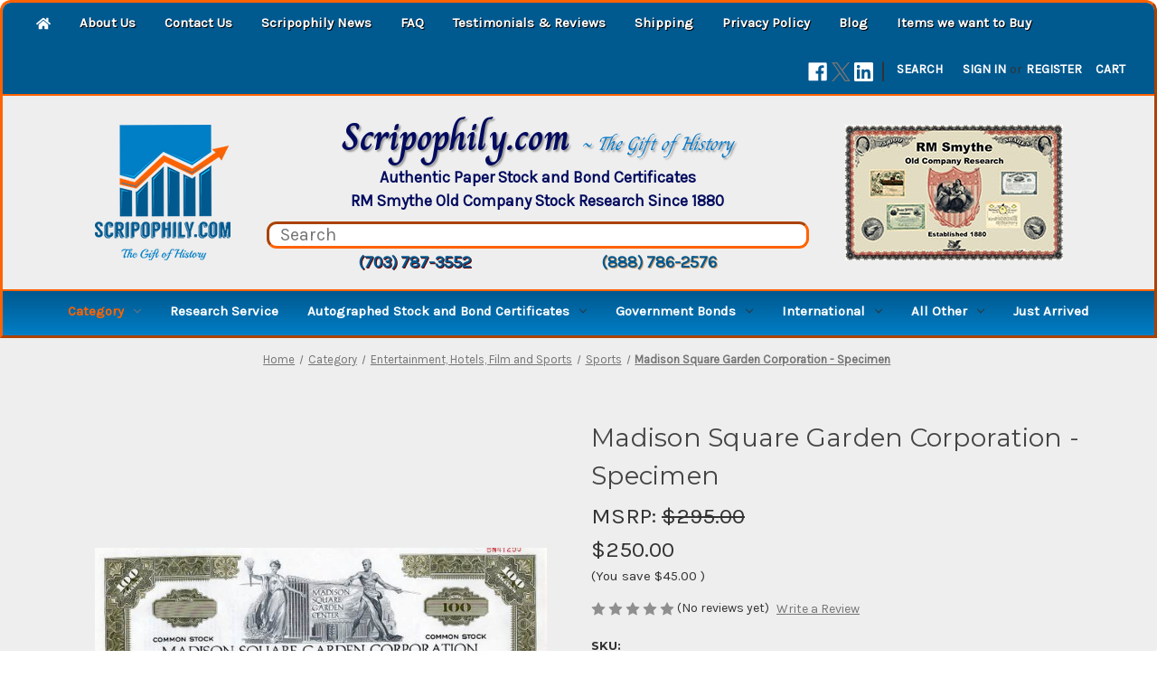

--- FILE ---
content_type: text/html; charset=utf-8
request_url: https://www.google.com/recaptcha/api2/anchor?ar=1&k=6LcjX0sbAAAAACp92-MNpx66FT4pbIWh-FTDmkkz&co=aHR0cHM6Ly9zY3JpcG9waGlseS5uZXQ6NDQz&hl=en&v=N67nZn4AqZkNcbeMu4prBgzg&size=normal&anchor-ms=20000&execute-ms=30000&cb=rak1gevjpiwi
body_size: 49488
content:
<!DOCTYPE HTML><html dir="ltr" lang="en"><head><meta http-equiv="Content-Type" content="text/html; charset=UTF-8">
<meta http-equiv="X-UA-Compatible" content="IE=edge">
<title>reCAPTCHA</title>
<style type="text/css">
/* cyrillic-ext */
@font-face {
  font-family: 'Roboto';
  font-style: normal;
  font-weight: 400;
  font-stretch: 100%;
  src: url(//fonts.gstatic.com/s/roboto/v48/KFO7CnqEu92Fr1ME7kSn66aGLdTylUAMa3GUBHMdazTgWw.woff2) format('woff2');
  unicode-range: U+0460-052F, U+1C80-1C8A, U+20B4, U+2DE0-2DFF, U+A640-A69F, U+FE2E-FE2F;
}
/* cyrillic */
@font-face {
  font-family: 'Roboto';
  font-style: normal;
  font-weight: 400;
  font-stretch: 100%;
  src: url(//fonts.gstatic.com/s/roboto/v48/KFO7CnqEu92Fr1ME7kSn66aGLdTylUAMa3iUBHMdazTgWw.woff2) format('woff2');
  unicode-range: U+0301, U+0400-045F, U+0490-0491, U+04B0-04B1, U+2116;
}
/* greek-ext */
@font-face {
  font-family: 'Roboto';
  font-style: normal;
  font-weight: 400;
  font-stretch: 100%;
  src: url(//fonts.gstatic.com/s/roboto/v48/KFO7CnqEu92Fr1ME7kSn66aGLdTylUAMa3CUBHMdazTgWw.woff2) format('woff2');
  unicode-range: U+1F00-1FFF;
}
/* greek */
@font-face {
  font-family: 'Roboto';
  font-style: normal;
  font-weight: 400;
  font-stretch: 100%;
  src: url(//fonts.gstatic.com/s/roboto/v48/KFO7CnqEu92Fr1ME7kSn66aGLdTylUAMa3-UBHMdazTgWw.woff2) format('woff2');
  unicode-range: U+0370-0377, U+037A-037F, U+0384-038A, U+038C, U+038E-03A1, U+03A3-03FF;
}
/* math */
@font-face {
  font-family: 'Roboto';
  font-style: normal;
  font-weight: 400;
  font-stretch: 100%;
  src: url(//fonts.gstatic.com/s/roboto/v48/KFO7CnqEu92Fr1ME7kSn66aGLdTylUAMawCUBHMdazTgWw.woff2) format('woff2');
  unicode-range: U+0302-0303, U+0305, U+0307-0308, U+0310, U+0312, U+0315, U+031A, U+0326-0327, U+032C, U+032F-0330, U+0332-0333, U+0338, U+033A, U+0346, U+034D, U+0391-03A1, U+03A3-03A9, U+03B1-03C9, U+03D1, U+03D5-03D6, U+03F0-03F1, U+03F4-03F5, U+2016-2017, U+2034-2038, U+203C, U+2040, U+2043, U+2047, U+2050, U+2057, U+205F, U+2070-2071, U+2074-208E, U+2090-209C, U+20D0-20DC, U+20E1, U+20E5-20EF, U+2100-2112, U+2114-2115, U+2117-2121, U+2123-214F, U+2190, U+2192, U+2194-21AE, U+21B0-21E5, U+21F1-21F2, U+21F4-2211, U+2213-2214, U+2216-22FF, U+2308-230B, U+2310, U+2319, U+231C-2321, U+2336-237A, U+237C, U+2395, U+239B-23B7, U+23D0, U+23DC-23E1, U+2474-2475, U+25AF, U+25B3, U+25B7, U+25BD, U+25C1, U+25CA, U+25CC, U+25FB, U+266D-266F, U+27C0-27FF, U+2900-2AFF, U+2B0E-2B11, U+2B30-2B4C, U+2BFE, U+3030, U+FF5B, U+FF5D, U+1D400-1D7FF, U+1EE00-1EEFF;
}
/* symbols */
@font-face {
  font-family: 'Roboto';
  font-style: normal;
  font-weight: 400;
  font-stretch: 100%;
  src: url(//fonts.gstatic.com/s/roboto/v48/KFO7CnqEu92Fr1ME7kSn66aGLdTylUAMaxKUBHMdazTgWw.woff2) format('woff2');
  unicode-range: U+0001-000C, U+000E-001F, U+007F-009F, U+20DD-20E0, U+20E2-20E4, U+2150-218F, U+2190, U+2192, U+2194-2199, U+21AF, U+21E6-21F0, U+21F3, U+2218-2219, U+2299, U+22C4-22C6, U+2300-243F, U+2440-244A, U+2460-24FF, U+25A0-27BF, U+2800-28FF, U+2921-2922, U+2981, U+29BF, U+29EB, U+2B00-2BFF, U+4DC0-4DFF, U+FFF9-FFFB, U+10140-1018E, U+10190-1019C, U+101A0, U+101D0-101FD, U+102E0-102FB, U+10E60-10E7E, U+1D2C0-1D2D3, U+1D2E0-1D37F, U+1F000-1F0FF, U+1F100-1F1AD, U+1F1E6-1F1FF, U+1F30D-1F30F, U+1F315, U+1F31C, U+1F31E, U+1F320-1F32C, U+1F336, U+1F378, U+1F37D, U+1F382, U+1F393-1F39F, U+1F3A7-1F3A8, U+1F3AC-1F3AF, U+1F3C2, U+1F3C4-1F3C6, U+1F3CA-1F3CE, U+1F3D4-1F3E0, U+1F3ED, U+1F3F1-1F3F3, U+1F3F5-1F3F7, U+1F408, U+1F415, U+1F41F, U+1F426, U+1F43F, U+1F441-1F442, U+1F444, U+1F446-1F449, U+1F44C-1F44E, U+1F453, U+1F46A, U+1F47D, U+1F4A3, U+1F4B0, U+1F4B3, U+1F4B9, U+1F4BB, U+1F4BF, U+1F4C8-1F4CB, U+1F4D6, U+1F4DA, U+1F4DF, U+1F4E3-1F4E6, U+1F4EA-1F4ED, U+1F4F7, U+1F4F9-1F4FB, U+1F4FD-1F4FE, U+1F503, U+1F507-1F50B, U+1F50D, U+1F512-1F513, U+1F53E-1F54A, U+1F54F-1F5FA, U+1F610, U+1F650-1F67F, U+1F687, U+1F68D, U+1F691, U+1F694, U+1F698, U+1F6AD, U+1F6B2, U+1F6B9-1F6BA, U+1F6BC, U+1F6C6-1F6CF, U+1F6D3-1F6D7, U+1F6E0-1F6EA, U+1F6F0-1F6F3, U+1F6F7-1F6FC, U+1F700-1F7FF, U+1F800-1F80B, U+1F810-1F847, U+1F850-1F859, U+1F860-1F887, U+1F890-1F8AD, U+1F8B0-1F8BB, U+1F8C0-1F8C1, U+1F900-1F90B, U+1F93B, U+1F946, U+1F984, U+1F996, U+1F9E9, U+1FA00-1FA6F, U+1FA70-1FA7C, U+1FA80-1FA89, U+1FA8F-1FAC6, U+1FACE-1FADC, U+1FADF-1FAE9, U+1FAF0-1FAF8, U+1FB00-1FBFF;
}
/* vietnamese */
@font-face {
  font-family: 'Roboto';
  font-style: normal;
  font-weight: 400;
  font-stretch: 100%;
  src: url(//fonts.gstatic.com/s/roboto/v48/KFO7CnqEu92Fr1ME7kSn66aGLdTylUAMa3OUBHMdazTgWw.woff2) format('woff2');
  unicode-range: U+0102-0103, U+0110-0111, U+0128-0129, U+0168-0169, U+01A0-01A1, U+01AF-01B0, U+0300-0301, U+0303-0304, U+0308-0309, U+0323, U+0329, U+1EA0-1EF9, U+20AB;
}
/* latin-ext */
@font-face {
  font-family: 'Roboto';
  font-style: normal;
  font-weight: 400;
  font-stretch: 100%;
  src: url(//fonts.gstatic.com/s/roboto/v48/KFO7CnqEu92Fr1ME7kSn66aGLdTylUAMa3KUBHMdazTgWw.woff2) format('woff2');
  unicode-range: U+0100-02BA, U+02BD-02C5, U+02C7-02CC, U+02CE-02D7, U+02DD-02FF, U+0304, U+0308, U+0329, U+1D00-1DBF, U+1E00-1E9F, U+1EF2-1EFF, U+2020, U+20A0-20AB, U+20AD-20C0, U+2113, U+2C60-2C7F, U+A720-A7FF;
}
/* latin */
@font-face {
  font-family: 'Roboto';
  font-style: normal;
  font-weight: 400;
  font-stretch: 100%;
  src: url(//fonts.gstatic.com/s/roboto/v48/KFO7CnqEu92Fr1ME7kSn66aGLdTylUAMa3yUBHMdazQ.woff2) format('woff2');
  unicode-range: U+0000-00FF, U+0131, U+0152-0153, U+02BB-02BC, U+02C6, U+02DA, U+02DC, U+0304, U+0308, U+0329, U+2000-206F, U+20AC, U+2122, U+2191, U+2193, U+2212, U+2215, U+FEFF, U+FFFD;
}
/* cyrillic-ext */
@font-face {
  font-family: 'Roboto';
  font-style: normal;
  font-weight: 500;
  font-stretch: 100%;
  src: url(//fonts.gstatic.com/s/roboto/v48/KFO7CnqEu92Fr1ME7kSn66aGLdTylUAMa3GUBHMdazTgWw.woff2) format('woff2');
  unicode-range: U+0460-052F, U+1C80-1C8A, U+20B4, U+2DE0-2DFF, U+A640-A69F, U+FE2E-FE2F;
}
/* cyrillic */
@font-face {
  font-family: 'Roboto';
  font-style: normal;
  font-weight: 500;
  font-stretch: 100%;
  src: url(//fonts.gstatic.com/s/roboto/v48/KFO7CnqEu92Fr1ME7kSn66aGLdTylUAMa3iUBHMdazTgWw.woff2) format('woff2');
  unicode-range: U+0301, U+0400-045F, U+0490-0491, U+04B0-04B1, U+2116;
}
/* greek-ext */
@font-face {
  font-family: 'Roboto';
  font-style: normal;
  font-weight: 500;
  font-stretch: 100%;
  src: url(//fonts.gstatic.com/s/roboto/v48/KFO7CnqEu92Fr1ME7kSn66aGLdTylUAMa3CUBHMdazTgWw.woff2) format('woff2');
  unicode-range: U+1F00-1FFF;
}
/* greek */
@font-face {
  font-family: 'Roboto';
  font-style: normal;
  font-weight: 500;
  font-stretch: 100%;
  src: url(//fonts.gstatic.com/s/roboto/v48/KFO7CnqEu92Fr1ME7kSn66aGLdTylUAMa3-UBHMdazTgWw.woff2) format('woff2');
  unicode-range: U+0370-0377, U+037A-037F, U+0384-038A, U+038C, U+038E-03A1, U+03A3-03FF;
}
/* math */
@font-face {
  font-family: 'Roboto';
  font-style: normal;
  font-weight: 500;
  font-stretch: 100%;
  src: url(//fonts.gstatic.com/s/roboto/v48/KFO7CnqEu92Fr1ME7kSn66aGLdTylUAMawCUBHMdazTgWw.woff2) format('woff2');
  unicode-range: U+0302-0303, U+0305, U+0307-0308, U+0310, U+0312, U+0315, U+031A, U+0326-0327, U+032C, U+032F-0330, U+0332-0333, U+0338, U+033A, U+0346, U+034D, U+0391-03A1, U+03A3-03A9, U+03B1-03C9, U+03D1, U+03D5-03D6, U+03F0-03F1, U+03F4-03F5, U+2016-2017, U+2034-2038, U+203C, U+2040, U+2043, U+2047, U+2050, U+2057, U+205F, U+2070-2071, U+2074-208E, U+2090-209C, U+20D0-20DC, U+20E1, U+20E5-20EF, U+2100-2112, U+2114-2115, U+2117-2121, U+2123-214F, U+2190, U+2192, U+2194-21AE, U+21B0-21E5, U+21F1-21F2, U+21F4-2211, U+2213-2214, U+2216-22FF, U+2308-230B, U+2310, U+2319, U+231C-2321, U+2336-237A, U+237C, U+2395, U+239B-23B7, U+23D0, U+23DC-23E1, U+2474-2475, U+25AF, U+25B3, U+25B7, U+25BD, U+25C1, U+25CA, U+25CC, U+25FB, U+266D-266F, U+27C0-27FF, U+2900-2AFF, U+2B0E-2B11, U+2B30-2B4C, U+2BFE, U+3030, U+FF5B, U+FF5D, U+1D400-1D7FF, U+1EE00-1EEFF;
}
/* symbols */
@font-face {
  font-family: 'Roboto';
  font-style: normal;
  font-weight: 500;
  font-stretch: 100%;
  src: url(//fonts.gstatic.com/s/roboto/v48/KFO7CnqEu92Fr1ME7kSn66aGLdTylUAMaxKUBHMdazTgWw.woff2) format('woff2');
  unicode-range: U+0001-000C, U+000E-001F, U+007F-009F, U+20DD-20E0, U+20E2-20E4, U+2150-218F, U+2190, U+2192, U+2194-2199, U+21AF, U+21E6-21F0, U+21F3, U+2218-2219, U+2299, U+22C4-22C6, U+2300-243F, U+2440-244A, U+2460-24FF, U+25A0-27BF, U+2800-28FF, U+2921-2922, U+2981, U+29BF, U+29EB, U+2B00-2BFF, U+4DC0-4DFF, U+FFF9-FFFB, U+10140-1018E, U+10190-1019C, U+101A0, U+101D0-101FD, U+102E0-102FB, U+10E60-10E7E, U+1D2C0-1D2D3, U+1D2E0-1D37F, U+1F000-1F0FF, U+1F100-1F1AD, U+1F1E6-1F1FF, U+1F30D-1F30F, U+1F315, U+1F31C, U+1F31E, U+1F320-1F32C, U+1F336, U+1F378, U+1F37D, U+1F382, U+1F393-1F39F, U+1F3A7-1F3A8, U+1F3AC-1F3AF, U+1F3C2, U+1F3C4-1F3C6, U+1F3CA-1F3CE, U+1F3D4-1F3E0, U+1F3ED, U+1F3F1-1F3F3, U+1F3F5-1F3F7, U+1F408, U+1F415, U+1F41F, U+1F426, U+1F43F, U+1F441-1F442, U+1F444, U+1F446-1F449, U+1F44C-1F44E, U+1F453, U+1F46A, U+1F47D, U+1F4A3, U+1F4B0, U+1F4B3, U+1F4B9, U+1F4BB, U+1F4BF, U+1F4C8-1F4CB, U+1F4D6, U+1F4DA, U+1F4DF, U+1F4E3-1F4E6, U+1F4EA-1F4ED, U+1F4F7, U+1F4F9-1F4FB, U+1F4FD-1F4FE, U+1F503, U+1F507-1F50B, U+1F50D, U+1F512-1F513, U+1F53E-1F54A, U+1F54F-1F5FA, U+1F610, U+1F650-1F67F, U+1F687, U+1F68D, U+1F691, U+1F694, U+1F698, U+1F6AD, U+1F6B2, U+1F6B9-1F6BA, U+1F6BC, U+1F6C6-1F6CF, U+1F6D3-1F6D7, U+1F6E0-1F6EA, U+1F6F0-1F6F3, U+1F6F7-1F6FC, U+1F700-1F7FF, U+1F800-1F80B, U+1F810-1F847, U+1F850-1F859, U+1F860-1F887, U+1F890-1F8AD, U+1F8B0-1F8BB, U+1F8C0-1F8C1, U+1F900-1F90B, U+1F93B, U+1F946, U+1F984, U+1F996, U+1F9E9, U+1FA00-1FA6F, U+1FA70-1FA7C, U+1FA80-1FA89, U+1FA8F-1FAC6, U+1FACE-1FADC, U+1FADF-1FAE9, U+1FAF0-1FAF8, U+1FB00-1FBFF;
}
/* vietnamese */
@font-face {
  font-family: 'Roboto';
  font-style: normal;
  font-weight: 500;
  font-stretch: 100%;
  src: url(//fonts.gstatic.com/s/roboto/v48/KFO7CnqEu92Fr1ME7kSn66aGLdTylUAMa3OUBHMdazTgWw.woff2) format('woff2');
  unicode-range: U+0102-0103, U+0110-0111, U+0128-0129, U+0168-0169, U+01A0-01A1, U+01AF-01B0, U+0300-0301, U+0303-0304, U+0308-0309, U+0323, U+0329, U+1EA0-1EF9, U+20AB;
}
/* latin-ext */
@font-face {
  font-family: 'Roboto';
  font-style: normal;
  font-weight: 500;
  font-stretch: 100%;
  src: url(//fonts.gstatic.com/s/roboto/v48/KFO7CnqEu92Fr1ME7kSn66aGLdTylUAMa3KUBHMdazTgWw.woff2) format('woff2');
  unicode-range: U+0100-02BA, U+02BD-02C5, U+02C7-02CC, U+02CE-02D7, U+02DD-02FF, U+0304, U+0308, U+0329, U+1D00-1DBF, U+1E00-1E9F, U+1EF2-1EFF, U+2020, U+20A0-20AB, U+20AD-20C0, U+2113, U+2C60-2C7F, U+A720-A7FF;
}
/* latin */
@font-face {
  font-family: 'Roboto';
  font-style: normal;
  font-weight: 500;
  font-stretch: 100%;
  src: url(//fonts.gstatic.com/s/roboto/v48/KFO7CnqEu92Fr1ME7kSn66aGLdTylUAMa3yUBHMdazQ.woff2) format('woff2');
  unicode-range: U+0000-00FF, U+0131, U+0152-0153, U+02BB-02BC, U+02C6, U+02DA, U+02DC, U+0304, U+0308, U+0329, U+2000-206F, U+20AC, U+2122, U+2191, U+2193, U+2212, U+2215, U+FEFF, U+FFFD;
}
/* cyrillic-ext */
@font-face {
  font-family: 'Roboto';
  font-style: normal;
  font-weight: 900;
  font-stretch: 100%;
  src: url(//fonts.gstatic.com/s/roboto/v48/KFO7CnqEu92Fr1ME7kSn66aGLdTylUAMa3GUBHMdazTgWw.woff2) format('woff2');
  unicode-range: U+0460-052F, U+1C80-1C8A, U+20B4, U+2DE0-2DFF, U+A640-A69F, U+FE2E-FE2F;
}
/* cyrillic */
@font-face {
  font-family: 'Roboto';
  font-style: normal;
  font-weight: 900;
  font-stretch: 100%;
  src: url(//fonts.gstatic.com/s/roboto/v48/KFO7CnqEu92Fr1ME7kSn66aGLdTylUAMa3iUBHMdazTgWw.woff2) format('woff2');
  unicode-range: U+0301, U+0400-045F, U+0490-0491, U+04B0-04B1, U+2116;
}
/* greek-ext */
@font-face {
  font-family: 'Roboto';
  font-style: normal;
  font-weight: 900;
  font-stretch: 100%;
  src: url(//fonts.gstatic.com/s/roboto/v48/KFO7CnqEu92Fr1ME7kSn66aGLdTylUAMa3CUBHMdazTgWw.woff2) format('woff2');
  unicode-range: U+1F00-1FFF;
}
/* greek */
@font-face {
  font-family: 'Roboto';
  font-style: normal;
  font-weight: 900;
  font-stretch: 100%;
  src: url(//fonts.gstatic.com/s/roboto/v48/KFO7CnqEu92Fr1ME7kSn66aGLdTylUAMa3-UBHMdazTgWw.woff2) format('woff2');
  unicode-range: U+0370-0377, U+037A-037F, U+0384-038A, U+038C, U+038E-03A1, U+03A3-03FF;
}
/* math */
@font-face {
  font-family: 'Roboto';
  font-style: normal;
  font-weight: 900;
  font-stretch: 100%;
  src: url(//fonts.gstatic.com/s/roboto/v48/KFO7CnqEu92Fr1ME7kSn66aGLdTylUAMawCUBHMdazTgWw.woff2) format('woff2');
  unicode-range: U+0302-0303, U+0305, U+0307-0308, U+0310, U+0312, U+0315, U+031A, U+0326-0327, U+032C, U+032F-0330, U+0332-0333, U+0338, U+033A, U+0346, U+034D, U+0391-03A1, U+03A3-03A9, U+03B1-03C9, U+03D1, U+03D5-03D6, U+03F0-03F1, U+03F4-03F5, U+2016-2017, U+2034-2038, U+203C, U+2040, U+2043, U+2047, U+2050, U+2057, U+205F, U+2070-2071, U+2074-208E, U+2090-209C, U+20D0-20DC, U+20E1, U+20E5-20EF, U+2100-2112, U+2114-2115, U+2117-2121, U+2123-214F, U+2190, U+2192, U+2194-21AE, U+21B0-21E5, U+21F1-21F2, U+21F4-2211, U+2213-2214, U+2216-22FF, U+2308-230B, U+2310, U+2319, U+231C-2321, U+2336-237A, U+237C, U+2395, U+239B-23B7, U+23D0, U+23DC-23E1, U+2474-2475, U+25AF, U+25B3, U+25B7, U+25BD, U+25C1, U+25CA, U+25CC, U+25FB, U+266D-266F, U+27C0-27FF, U+2900-2AFF, U+2B0E-2B11, U+2B30-2B4C, U+2BFE, U+3030, U+FF5B, U+FF5D, U+1D400-1D7FF, U+1EE00-1EEFF;
}
/* symbols */
@font-face {
  font-family: 'Roboto';
  font-style: normal;
  font-weight: 900;
  font-stretch: 100%;
  src: url(//fonts.gstatic.com/s/roboto/v48/KFO7CnqEu92Fr1ME7kSn66aGLdTylUAMaxKUBHMdazTgWw.woff2) format('woff2');
  unicode-range: U+0001-000C, U+000E-001F, U+007F-009F, U+20DD-20E0, U+20E2-20E4, U+2150-218F, U+2190, U+2192, U+2194-2199, U+21AF, U+21E6-21F0, U+21F3, U+2218-2219, U+2299, U+22C4-22C6, U+2300-243F, U+2440-244A, U+2460-24FF, U+25A0-27BF, U+2800-28FF, U+2921-2922, U+2981, U+29BF, U+29EB, U+2B00-2BFF, U+4DC0-4DFF, U+FFF9-FFFB, U+10140-1018E, U+10190-1019C, U+101A0, U+101D0-101FD, U+102E0-102FB, U+10E60-10E7E, U+1D2C0-1D2D3, U+1D2E0-1D37F, U+1F000-1F0FF, U+1F100-1F1AD, U+1F1E6-1F1FF, U+1F30D-1F30F, U+1F315, U+1F31C, U+1F31E, U+1F320-1F32C, U+1F336, U+1F378, U+1F37D, U+1F382, U+1F393-1F39F, U+1F3A7-1F3A8, U+1F3AC-1F3AF, U+1F3C2, U+1F3C4-1F3C6, U+1F3CA-1F3CE, U+1F3D4-1F3E0, U+1F3ED, U+1F3F1-1F3F3, U+1F3F5-1F3F7, U+1F408, U+1F415, U+1F41F, U+1F426, U+1F43F, U+1F441-1F442, U+1F444, U+1F446-1F449, U+1F44C-1F44E, U+1F453, U+1F46A, U+1F47D, U+1F4A3, U+1F4B0, U+1F4B3, U+1F4B9, U+1F4BB, U+1F4BF, U+1F4C8-1F4CB, U+1F4D6, U+1F4DA, U+1F4DF, U+1F4E3-1F4E6, U+1F4EA-1F4ED, U+1F4F7, U+1F4F9-1F4FB, U+1F4FD-1F4FE, U+1F503, U+1F507-1F50B, U+1F50D, U+1F512-1F513, U+1F53E-1F54A, U+1F54F-1F5FA, U+1F610, U+1F650-1F67F, U+1F687, U+1F68D, U+1F691, U+1F694, U+1F698, U+1F6AD, U+1F6B2, U+1F6B9-1F6BA, U+1F6BC, U+1F6C6-1F6CF, U+1F6D3-1F6D7, U+1F6E0-1F6EA, U+1F6F0-1F6F3, U+1F6F7-1F6FC, U+1F700-1F7FF, U+1F800-1F80B, U+1F810-1F847, U+1F850-1F859, U+1F860-1F887, U+1F890-1F8AD, U+1F8B0-1F8BB, U+1F8C0-1F8C1, U+1F900-1F90B, U+1F93B, U+1F946, U+1F984, U+1F996, U+1F9E9, U+1FA00-1FA6F, U+1FA70-1FA7C, U+1FA80-1FA89, U+1FA8F-1FAC6, U+1FACE-1FADC, U+1FADF-1FAE9, U+1FAF0-1FAF8, U+1FB00-1FBFF;
}
/* vietnamese */
@font-face {
  font-family: 'Roboto';
  font-style: normal;
  font-weight: 900;
  font-stretch: 100%;
  src: url(//fonts.gstatic.com/s/roboto/v48/KFO7CnqEu92Fr1ME7kSn66aGLdTylUAMa3OUBHMdazTgWw.woff2) format('woff2');
  unicode-range: U+0102-0103, U+0110-0111, U+0128-0129, U+0168-0169, U+01A0-01A1, U+01AF-01B0, U+0300-0301, U+0303-0304, U+0308-0309, U+0323, U+0329, U+1EA0-1EF9, U+20AB;
}
/* latin-ext */
@font-face {
  font-family: 'Roboto';
  font-style: normal;
  font-weight: 900;
  font-stretch: 100%;
  src: url(//fonts.gstatic.com/s/roboto/v48/KFO7CnqEu92Fr1ME7kSn66aGLdTylUAMa3KUBHMdazTgWw.woff2) format('woff2');
  unicode-range: U+0100-02BA, U+02BD-02C5, U+02C7-02CC, U+02CE-02D7, U+02DD-02FF, U+0304, U+0308, U+0329, U+1D00-1DBF, U+1E00-1E9F, U+1EF2-1EFF, U+2020, U+20A0-20AB, U+20AD-20C0, U+2113, U+2C60-2C7F, U+A720-A7FF;
}
/* latin */
@font-face {
  font-family: 'Roboto';
  font-style: normal;
  font-weight: 900;
  font-stretch: 100%;
  src: url(//fonts.gstatic.com/s/roboto/v48/KFO7CnqEu92Fr1ME7kSn66aGLdTylUAMa3yUBHMdazQ.woff2) format('woff2');
  unicode-range: U+0000-00FF, U+0131, U+0152-0153, U+02BB-02BC, U+02C6, U+02DA, U+02DC, U+0304, U+0308, U+0329, U+2000-206F, U+20AC, U+2122, U+2191, U+2193, U+2212, U+2215, U+FEFF, U+FFFD;
}

</style>
<link rel="stylesheet" type="text/css" href="https://www.gstatic.com/recaptcha/releases/N67nZn4AqZkNcbeMu4prBgzg/styles__ltr.css">
<script nonce="OcQxIvs8oLOvJHpD2VfjVw" type="text/javascript">window['__recaptcha_api'] = 'https://www.google.com/recaptcha/api2/';</script>
<script type="text/javascript" src="https://www.gstatic.com/recaptcha/releases/N67nZn4AqZkNcbeMu4prBgzg/recaptcha__en.js" nonce="OcQxIvs8oLOvJHpD2VfjVw">
      
    </script></head>
<body><div id="rc-anchor-alert" class="rc-anchor-alert"></div>
<input type="hidden" id="recaptcha-token" value="[base64]">
<script type="text/javascript" nonce="OcQxIvs8oLOvJHpD2VfjVw">
      recaptcha.anchor.Main.init("[\x22ainput\x22,[\x22bgdata\x22,\x22\x22,\[base64]/[base64]/[base64]/[base64]/[base64]/UltsKytdPUU6KEU8MjA0OD9SW2wrK109RT4+NnwxOTI6KChFJjY0NTEyKT09NTUyOTYmJk0rMTxjLmxlbmd0aCYmKGMuY2hhckNvZGVBdChNKzEpJjY0NTEyKT09NTYzMjA/[base64]/[base64]/[base64]/[base64]/[base64]/[base64]/[base64]\x22,\[base64]\\u003d\\u003d\x22,\x22wrlAw50XLCnDvn8+eMKTwoEuwqbDkiDChBzDqRTCjcOvwpfCnsOddw85U8O3w7DDoMOXw7vCu8OkF1jCjlnDkMOLZsKNw6xFwqHCk8OlwpBAw6BYeS0Hw7/CksOOA8O3w5NYwoLDnXnClxvChcOcw7HDrcO+a8KCwrI+wozCq8OwwoV+woHDqA3DsgjDomEWwrTCjlLCmCZiW8KXXsO1w5FTw43DlsOdTsKiBmdZasOvw4PDtsO/w57Du8KPw47Ci8OKEcKYRTXCjlDDhcO+wqLCp8O1w6fCmsKXA8OBw6k3XlxVNVDDiMOpKcOAwoJIw6YKw6rDtsKOw6cYwqTDmcKVZsOEw4Bhw5kHC8OwbCTCu3/[base64]/[base64]/wrnDjcOkKMKuw7vCosKZw4JGQnFLwqbCjybCjsKYwrLCr8KYJsOOwqXCjiFqw5DCoWgAwpfCm2QxwqE+wpPDhnEGwrEnw43CtsO5ZTHDomrCnSHClAMEw7LDpXPDvhTDj33Cp8K9w4PCmUYbSsOFwo/[base64]/Di8KlwpXCvhskTcOSEcKCBCBWGR/DkcKFw6rCqsKzwrJmw5DDosOpEhMewo7CnEjCu8KkwpUIH8KQwrnCrMOZLCHCssKad1nCqQANw7jDiyICw6RgwrAdw7wgw67DpMO9L8KFw59kWA4QdcOYw7lnwpI+dQtzHT/Dn3nDuWFYw6jDqQdEOFcEw5Rvw7jDlcO7DsOPw5/[base64]/CpXVcwrvCtsKmw7R/[base64]/DjF7CqMKwe8OQw5rDo0vDvsKTw7XCkExSw7zCtjrCt8OKw6AjEcKbOMOmwrPCq3ZVVMKcw6MHU8O+w7lyw54+OxArwpDCkMKrwpkPf8OuwoXCvwpPbcO8w4sHD8KKwpN+KsOdwrXCo0XCkcOuTMO/FHPDnhYsw5jCo2rDmWIBw59zZB5ETxZow55wZhdew77DoyZ2B8O0asKVKSV7HBLDj8K0wo5wwrPDlEglwozChAJeEMK4aMKwRkHCnlXDk8KPBsK9wo/Dq8OwEcKGYcKVDTcJw4FUwojCpQpBU8O+woYPwq7CtsK6KgbDlsOkwrlbK1LCpw18woDDpH7DssOXNcO/WsOhfMOvFRfDp20ZF8K3WsOLwpzDk2pcFsO7wpJDNCjCpcOTwqDDjcOQPWtVwqjCgX3DmEAYw6Ykw7FHwp/CoT8fw6g7woZww5HCu8KMwrxjGyBlFksAPSLCp1rCuMOywr5Fw7FvM8OqwrxNfyR5w7EKw7bDn8KAwqdENVTDmsKaA8OvbMKkw43CpsO5N1TDgxsHAsKEfsONwoTCjGkOBwIcMcOudcKaVMKowqtmwonCkMKnEg7CtcKhwr5lwrk+w5/CjEo2w7QEZRkrw73CnUUZf2cBw6TDnlgKRnjDvcO+ainDhMOowqtMw5RQI8OwfDpBPsOsAHFRw4RUwpoQw4zDpcOqwqAtF2F+wpd7OcOmwoDChidGbB9Sw4gEC1LCkMKvwppiwoQYwpPDmsOvw5Rsw4kYwqXCtcOdw7/[base64]/[base64]/CpyV2w5XDjhNww5vDjCUOSUgzDiHCv8KwA0x/XsOQI1cYwoALChYBG2NRCiYIw7XDlsO6wqHDt03CoiZPwokqw6bClF/[base64]/CuHjDvG/DqsK1w5rDn0pUHMK6bcOjM1ddeMKmwoQ0woNIRE3DnsKdUyxId8Kaw7rCuEV6w7t2V08hYhPCqTnCgsK1w6rDpsOpHCzDk8Kqw5HCmcKnMjRcLEnCrcO4SlnCqyAxwpJ1w5d1GFzDk8OGwoRwGn5nHsKHw6hiCsK8w6YmM2RZWDHCn3tuR8ONwoVjworCrV/Ch8OfwrlBcsK9R1omNlwMwq7Dv8O3dsOhw5bDpB9vUSrCq2kEw5VMw77Cl21qVw1xwq/CqSY4ZSVmKsOlJcKiw6c0w47DmCPCoGdIwq7Dox4Bw7DCrAExGMORwrV8w4/[base64]/asK0Hksww6LDmcOIw4kAKsKAw5zCtzLDmMKQGsKLw5ovw6rDrsKAw7/CgjcfwpcDw7zDvMK5IsOzw7vDvMK5FcKBJj9Sw6VFwrFKwr7DljzCoMOWMnc8wrjDh8K1WCEWwpHCs8Orw5g/wqvDjcODw7HCh3Z5bmDClQ0two7DhMOkFxHCtcOXFMOpEsOiwpfCmRFywq7CskwsTRvDgMOrf39QbiFgwoZYw4FWNcKUeMKaaDxCORnDsMKEVhw3wpIXw7RCKsOjaEYKwq/DpQ9kw4XCmSFSwrHChcOQNglvClobFgIFwq7DgcOMwp1qwpbDuUbCnMKiF8K/AgnDlMOEWMKdwpvCmjvCgsOQa8KUdWbCjxLDgcOeBwnCkgbDl8K3VcOudX8QPQVFN2bCrsKSw5Uswq1jAg1pw5/CucKTw67Dg8K3w5rCgA0zIMOTFRnDhxRlw4rCgsKFYsOpwqDCoyzClMKQwqRUNMKXwoTDpcOvRgwyY8OXwr3CkndbQVI2wo/Dh8Kyw69LTBXDocOsw7zDusKPw7bCpm4Cw6Vuw7fDnBHDksK8bGoWfUQzw55uJcKaw75yQFLDrMKvwonDinI+HsKsecKsw7U+wrtiLcKKU2LDnygdUcOXw5NCwrU5RmNKwrY+QlHCpB3DmcK8w6cQGsKNQh/[base64]/w5Nlwr56w7M8wqLDh8KVw4HCvUrDmVZnGsKDV2hROGnDoUUIwoLClRPDt8OIOzIPw6gUB29fw7fCjMOFPGzCtFd+V8OUJsOJAMKJNcOMwpFsw6bCpiM/FlHDskLDpUHChG1iR8KCw7wdBMOBIBs5wonDusOmMlthWcOhCsK7wrHCqSfCsiIhan5zw4HCvkrDvE7CnVVvIzkew7LCt2nDnMOcw54Dw79ReyRYw54gI0hSLMOrw7hjw65Fw5RHwpjDgMOMw4zDtjbDmi3DmsKuTENXYlbChcO0wo/CtFXCuQN3Y2zDs8OXRMOUw4peRsKmw5/CtcK/NMK9XMKEwqkowpMfw798wq/[base64]/[base64]/wpcAwqzDkDfDkh9YIiAaAFHDkMObK2HDpcKmAsKzN0t/MMOZw4pOR8KIw49Ow6fCuDfChMKcZU3CkxLDrXLDicKtw79XZ8KMw6XDk8O6LMO4w7nDpcOTw694wrfDpMKuFCo6w6zDuHkFeiHCr8Off8ObBxwUbMKhO8KbeH4ew4sXHxbCnzfDhlDDg8KjBcONSMKzw71heGJCw51+G8OOXQwsUx/CjcOGw7IvG0Z6wrhNwpDChjvDpMOYw6vDvkAYBhUtdi4Qw6xJwoJHw60rNMO9dcOOesO1U3wGYz/CkH8GYcKwTRQowqrCqAtzwoHDilDCvjDDmcKUwonCr8OFJ8OqfMKxK37DjXzCoMK+wrTDlMK/[base64]/DkErDq8KNwqNaGiHDj1fCmcKpL8Oqw7rDqiFew6PDv2sSw6/[base64]/PcOgJHrDnmzCtl8VHsOqIDrCrzdMw63CjSE+wo/CpQPDlVBswpxzWzYIw4YSwol6ZhLCsyNrU8KAw5kDw6rCuMKeGsOdPsKqw77DssKcRDRow6HDhsK1w41owpTCo1bCqcONw7xEwrxFw5/[base64]/CiSvDp8K6MsOrDMKrwrF0GcKKOcKow5s7woTDrhdkwqchRcOfwpLDtcOGRsOSWcOvfCjCiMK+acOOw7VNw7tTFWEyM8KewonCpiLDkkjDlFTDvMOFwrFUwo5ywoDCtVJ1D0B5w5NjXDzCpS4kbirDmh/CvHJjPzIzWE/[base64]/wofCqG5sRMOkw79Ww7cjw7pINMOSw7DDhcK1w55qUcOTAXXDggLDq8OswqbDqV7Cpk/[base64]/[base64]/CusOwSzPDkMO+Z8ONPHjDhnnCh2NKwo5Tw7ltwrjCvn/DmMKGXWHCtcO0PnzDrzTDlXokw5XDmRI/woZzw5bCkVt2wq4gdsKIXsKCwoLCjyQMw6XDn8O4fcO7wpR8w74iwofCkiYPJmrCuGvDrsKiw6bCjALCsHUyYVwkFMKcw7FCwoHDqcKRwpvDpEvChy8Ow5E3VMKywrfDq8O5w4DDqj0cwpx/HcKDwq7DncOJZXwZwrRzM8OwVsK/w7IqT2PDmkwxw4vCisKKV2wUfEnClMKLGsOewonDicKgN8K0w68RH8OBUg3Ds3zDksKbXcOow5rDnsKnwpJycQoMw79gQjDDj8Kqw61OCxLDiD3CmsKYwodjeDUOw4jCviQrwoE6PyjDgsOWw47DgG5Ow4FCwpzCo2jDggNuwqHCmw3DmsKEw5YcTcK8wo3Dv3jCqE/DpMK9wpgIFUIRw7EtwrM1V8OVBsOvwpbCgSjCr1XCt8KvS3VuVMKjwojCt8O/wprDpcKoeSsWTV3Dkw/DlcOgHnERIMK3JsKlwoHCmcOAO8ODw643RsOPwrtJNMKUwqXDp1xQw6nDnMKkTsOHw5M6wq1Aw7fCmMOeacKcwoxCw7bDj8OWDw7Dv1trwoXDi8OfXDnCoTjCvMKGYcOvJAHDj8Ksc8OFHD9NwowcGcK5K2I1wpxMejkewpgQwrVgMsKlOcOiw6ZBfnjDtn/[base64]/DmljDu8OEwqZSw54RG0rCqUgvb33Cm33Co8OPGsOQLMK+wr3CpsO+wrlAPMOewpRrYU/DvcK3OAPDviRqKmbDpsKEw4/DpsOxwrVhwo3ChsKHw6YBw514w4Ykw7vChwpww6MSwrEBw7seYMK7KMKPccK1wocWMcKdwpVzesOOw70Mwq1Jwpkaw7TDgMOZNMO7w4nCuBUVwpNrw5EfXQN4w6fCg8KWwqTCowHCvcOOKsK6w4AeNMOTwpR8XG7CqsOKwofDoDTCv8KaFsKsw5/DpVvCtcOow78TwonDihdAbDMPfcOswqM2wozCkMKaK8OYwqTCuMOgwrLCusOjdj0ob8OPE8OjQi48JnnCqDN6wpU5V3TDrcO7JMO2RcOYwrIswrHDoSZxw7HDkMK1XMK9dxvDusO8w6J+c1vDj8Kfb3Ekwpo2L8Opw4ERw7bCgj/CpQLCrjPDoMOGYcKzwpHDpnvDi8KxwrjDoWxXD8KeHsKPw4/DsUvDl8KVOsKowoTCt8OmOQRSw4/[base64]/[base64]/CpcOHwrZSDl7DhXwPP34BQ8OeCWx+dwbCtcOLRCcrZlZrwobCq8Opwr/Du8OuQFBLBcKew4p5wqg1w4DCiMKHJSjCpgdsQ8KeRxjDnMObOBTDv8KOEMK7wrsPwoTDpjjCgVrCkRnDkSLCv3rDrcKSLxERw753w60CCsK1a8KNGxpaIxrChj/DijTClHzDu0zDhMKzw4IMw73Cu8OuCnTDviTCtsKZICTCtUfDtcKww5QCGMKZB1A4w5rDk1rDlhHDk8KlWMO6wrHDnj8FHnLCmS7DnnPCjzEuQzHCn8ONw58fw4zCvsK6fA3Cj2VSNmbDosKMwoDDjmLDpcOHOS/DoMOPHlAew41Qw7LDt8KUc2jDqMO0cTMDR8K4HR3DkAfDisOCFX/CkAAuKcKzwoPCmcK2UsO9w4TCuChiwqZIwpl2EivCpMOMAcKJw6x8EEhYMRUgDMKzHABhXDvDmRdrBzRRwqDCrzPCrsKVw47CmMOkw4wDZhfCu8KGw5M1ZzjCkMO/fhd4wqQcZmhjPMOxw4zCscORw7d2w5sVWRrCtFZ9GsKiw5EHR8KOw6BEwp1Ub8KLwrYQEh0hwqVudMKTw69qwo3ClsKjI17Di8K+bw0ew40tw4h6Xy7CksOVEVzDuQAnGC07dwwKwpRBRz7DhRjDtsKvPjNpDcK4I8KMwrx/AAnDknfDsH0ww6sZQGDDrMKLwpvDvzTDscO/V8Obw4czPwBTDTPDmmdcwqDDr8OXBTrDm8K2MQlaNsOTw7vDjsOmwqnCrijCg8O4NGnCqsKqw68swoHCpU7ClcOicsK6w5MGGjITw5TCtgdTazTDpjkRFjMrw6Y5w4vDnsOgw6gOThw9LhI/[base64]/[base64]/DqRXDr8ODOX5twqQgwpxawpRGw7fChlgBwpgqcsOBw6o+w6TDtDZ+WsOlwrfDpMOlBMOKdQh/[base64]/DgVzCiUUFAMOMw4ZxQSbDjMOgQMKcecOSSMO0EsORw7/DrVbDtWvDgGdOM8KKYsKaLMOqw7BqPAp0w7FvOQBLBcOddD4JMsK7I0opw6/Dnk8qNQZUbsOywoc/[base64]/Dt8KpdkMgw7PCjUYmw4jCk1hbfUTDnMOxwqQvwobCvcKJwpo7wogJAMORw7vCn03ChcOcw77CqMOowrdrw6EXDwXDvT9fwqJYwotFKw7Cvi4RWsKob0trCBXDh8Kxw6bDpyTDrsKIwqBkN8K6fcKfwoYKw4PDn8KHbsK5w5wTw4pFw4lEdVnDqy9Cw4w/[base64]/CsHvDisOCwqVWLD/CmsKVMGzDr1Ibc17CiMOJK8KkZMOVw5V9IcK1w5xrZThSDRfCglEFJRB8w51SQVAJcj0pE2wow5srwq4MwoMzw6vCmh4ww7MOwr1eesOWw78nDsKSMcOEwo10w61Jbg5NwqQyDcKJw4Bsw5rDmXV7w6xhQ8KQVjBdw5rCksOyUsOHwowuLggnCcKDFX/DmAVhwpbDscO+c1DCvgfCtcO7CsKwcMKNHsOwwqDCoW05wr8OwrnCvUDDg8OMTMObwp7DhsKowoEIwocBw4IxK2rCnsK4asOdTcOnViPDsH/CtsK5w7fDnWQnwpljw53DicOwwohLw7LDpsKsQMO2fcKlHMKbElLDkUZZwo/Ds2dJWCrCvMObU0FAMsOvGMK1w7NBb3fDq8KADsO1S2rDqHXCiMKrw5zClnpZwrY6woN4w5DDowvCiMOAABwGwoodwr7Dt8KlwqjCk8OEwopowobDoMKow6HDtMO5wp7DiB/CpX5vYRg4wqvDkcOnwq0YCnQYXRTDqHsfHcKTw4o6w5bDtsKbw67Du8Oaw5wdw5M/NMKmwpY+wpgYE8OiwqvDnWHCncO3w7/Dk8OsJsKgScOXw5FnI8OaXcOLSXzCj8Kkw4jDrTXCssKbwoYXwqPDvcK0wofCsXxVwqPDm8OMK8OYQcOSCsOZGMKjw7RUwp3CgsOvw4DCp8OIwoHDqcOsT8KJw5U+w5pePcKQw40BwoDDlzwCelIuw5RXw7l5DC0qW8Kdwp/DkMKGw7TCqj7CnTs6MsOBXcO3ZsOPw5nCqsO3UhHDm01bKDXDpMKxLsOwJj4CdsOyPkXDm8OEJcKSwpPChMOXH8Kow4fDpmLDvQjCt3TCpsORw4LDicK/P28zA2pXGhPChsOIw57CrsKQwpXDmMOVRcKUJjZoCy4fwrocU8OrBhzDq8KQwqcqwpvCmV4swpDCqsKwwrTCkRzDjMOpw4vDkMO1w7hswqZkKsKvw4nDisK3H8OJK8OowpvDrcOjHHXCjTDCsmnCm8ONw49RL2hgD8ODwow0NMKcwpzDlcKZPW/DmcOZacKSw7jCssKlEcO9ERlfbTjDmcK0HcKfQRh1w6XChj4CNcO0FwBwwr7Dr8OpYVzCqcKyw5JaGcKSXcOqwopFwq5hYcOEw4gcMgYYbAJBQn/DkMK2IsOdbG7DksKmdcKZXFcrwqfCjMO5bMOdfAjDlcODw6c8E8KcwqZFw4Q/[base64]/CjmjCjsOrw7RqeMKawoA8w4vDpBBuwo5YFj3DvWTDiMKVwo0qFHrCgBTDg8K8bVPDoVo4FlwuwqcMFcKEw43CmcOrRMKqDD8eQyciwpRsw47CoMKhCFpye8KYw5YIw7NwcWsXK2/DtMKedBVMKQbDk8K0w4TDnVLDv8O0Qx5YWCLDisOnIUPCl8Oow5XDnQfDtHITf8Kmw4Nyw4nDo34lwqzDmF5eIcO/[base64]/DvhbCvcKww4QAFzbDpyfCiA3DscORRcO6w4towp0IfcKGVE01w4YIakcJwrTCpsObWsKuKBzCvVvCqsOCwqzCtQpOwoDDlVbDoVA1NCHDiGUMchfDusOKXsOAw5kEw4ZEw7kKbDZUAVvCisOUw4PDpWFRw5jCjzHCiDHCoMO/woRSGTIoeMOBwpjCg8KLccK3w4hOwrdVw7dPAMOzwpclw75Hwo5fGsKWNgdnA8Ozw4g5w77DtcOiwo5zw7jDtALCsQfCssKTWHc7AcOjXMK7PE0ywqB5wpFiw58CwrFqwobCii/[base64]/w4g1wrhYN2NhR31YBMKKQWPDuMKwdsO/csKxw45Uw4t9TV8iXsOAw5HCiH5be8K3w6fCoMKfw7nDlCFrwpbChklSwrkVw59cw5HDgcO2wrUIb8KzOHAcVhrCkhdqw4kEA15vwp7Cs8KNw4zDo0w2w4nChMKQKyfCqMOOw7XDucOUwpTCuW/[base64]/NUrCg8KfFl3CmcOCMEFWwrNkw5McccKRw5zCvsOPDMOhfW0rw5fDm8O3w58mGsKowo4Dw7HDrgB5fMO7UxDDkcOIXQTCkUvCt27DvMKSwpPCtsOuPiLCgMOkBRYYwpt/[base64]/[base64]/Dj8OfwprCm8KhFxlVwoTDlsOzwo7CkmfDuVg+SnQ3JsKTKcO7JcOfWcOvwqkTwoDDjMOqCsKIJ1/DlzVewrYzcMKkwqDDs8KSwow3wrxaBWnCi1XCqh/DiTXCtwBJwr0pAhg1MSVfw5AKBsKTwpPDrWDCssO3D0fDlQzCuivCv0NTVG0RbRItw4BSDMKSd8OIwoR1ZWrCocO5w7/DjxfCkMOpSSNlEyvDrcK/wr8Ww7QcwqHDhEIUZcKKEMK4aVPClF5pwo3DjMOWwqA0w71ufsOHw7Zlw4klwoM5Z8Kyw5fDiMK5AsO7KUXCiDpGwpHCnzjDhcKJw7FTNMKcw6HCuS0nEkbDgRhkV2DDgmZ3w7vDjMOZw75DcjAyLsO9woDDr8OmRcKfw6R8woEGYMOKwqAlUsKUUFd/DV9BwoHCn8OzwrXClsOWLgQJwos5TcKbTQ3Ck2PCl8K5wrwuK1gUwpt6w7RdG8OJCMOhw5ADSXRpdTvCk8OKbsOlVMKIMsOUw5M+wpMLwqXCssKHw5cJBU7DjMOMwo0HIzHDlsOuw4XDisOsw44hw6Z9YGbCuADCkxbDlsOSw6vCuVJaasK8wp/[base64]/CrgrCskbDv1stIwpxwqzCvH06KW7Dum3DjMOYVhJ+w45dHxAkXsKuccOGDX/Cl3/DrMO2w4wtwqhjaBpaw7sjw67CmgLCr30yO8OPAV0dwpgKTsOePsKjw4fChy5AwpERw5/CiWrClHbDtMOMKl7DsAXDq3B1w4gCdwvDhsKzwr0iDMOLw5fDmFTDqVTCpD01WsObUMOAc8OxKQsBIXVswpMrwqrDqiAxOcOywq7DssKIwr4JScOkPcOUw6U0w6BhLMKPwp/CmTvDpBjCs8OiRiLCm8K3HcKXwoLCpnIaM2bCsCLCr8KRw6pyJ8KJDsK1wr92w656Q2/ChMOcFMKANTB4w7/DkVFbw7FLUn7CiB1+w6Yhwoxdw4JbcjnDnwrCs8Oaw6jCicOuw6PCrV/ClsOswpFhw4ppw5YYcMKAe8OSRcKnci/CpMONw5bDhRHCssO4wqYyw7fDtWjDicKxwojDlcO0wp7Cm8O4esKyK8KbW0ozwromwoFzT3vClUrCmkPCh8O9w5YueMOoE05OwokWK8OUEAIqwp/CicOEw4nDgsKUw4cRXcK6wqfDtRrCk8OJAcOHGQ/CkcOuYSTCicKKw4lawrPCpMKMw4ALCWPCisKgcWIUw6TCq1Fyw4zDiUNdeVR5w7hTw7YXSMOyLSrComvDqcORwq/CgDlYw5LDp8KFwp3ChMO1cMKnVU3Cm8KLw4fCjsOGw4QXwo/[base64]/CpcOpCsOoVz9SwqvDgBzDksKIdU8NRsOWwq7DgToewrzDt8Kiw7N4w5zDoQ5aF8KzU8O+OW7CjsKGA1ZDwq03Y8ORL3PDoHF0wodgwpoZwrRLdC/CsTLDk1HDgAzDoUbDo8OgDCFNVjViwqTDt0YFw4fChsKdw5wVwoDCoMOLJkElw4JqwqBpUsKkCF3CumnDmsK/[base64]/wrByw481S8OJwo7CvyvCm8KJwr/Dv8O8e8KGegfDhQ3CgAfDrcKnwpLCrMK7w6lvwrk8w5zDj1TCt8KvwrXDmGPDjMKCeGI4wrdIw5xzf8Oqw6UzIsOJw7HDpzLCj3LDtw16w4ZAw5TCvgzDs8KXYsO2wqLCq8KQw7c/KALDkCxFwpowwrd/[base64]/[base64]/[base64]/Cozh6CsO0w47DmsOrw77DpsKmw552woUMw6J0w6duw5TCs1tuw7NYMQLCqMONdMOtwrR0w5bDtmdZw7pHw4LDhFrDtWXCtMK9wo1GDsK8P8OVPBnCqMKyc8KPw7h2wpnCpkxcw6kpdXzDuhwnwp9VIUVIA0HDrsKpw7/[base64]/CpcKEC8KXBiXDoEcdKyzDocOYaQVcc8KxGkHDhsKHDMKLVSPDslQUw7fCg8OHHMOUwpzDpCfCr8KMZlXCgG5Jw6cjwrpCwrUFdcOEGgErTA5Cw4NGFmnDkMKkfsKHwrDDgMKow4RQQDfCiF/CugdQRCfDlcKfKMKcwqEWesKQL8KiAcK+wqQFEwkIaRfCr8OFwqgRwrPChMONw58BwoMkw6d0HMKxw68DVcKnw75hB27DkSBDLCzCtQPDkyF9wq/DjBvClsKVw5PChRYRVMKhUW0XdsO/esOkwqHDoMO2w6AIw77CnsOFWBDDnGBjwqzClH5lVcK8woV+wobCuSTCn3RidCcVw5PDq8Omw4dGwpckw6/DgsKWBgLDqMKhw74Zwo8rGsO9XAzCkMOfwp7CqcOIw7/DhT8Ew6vCn0YmwoRPAwTCm8K3dnNkCX0jI8OVWcOeBWpnHMKuw5HDkVNdwqULH0/Dn0pfw43CrHnDncK3Lh9ww6zCmHtiwo3CpwcaaHfDgDbCrxvCr8O1wqnDjsOQL0fDigDDqMO/DS9tw7TCgn9EwrI8T8KYFcOgXzRlwoJGZcK2DWpBwpIlwoXCnsK4G8O9IT/ClCLCrHzCtELDnsOVwrLDgcOcwppsH8KEfilaOF4IBiXCsUHCgw/CplvDl101AMK+BcKEwqvCmjjDrH3DiMKGYRPDjMKNAcOYwovDoMKEccK6CsO3w4FGY20nwpTDpF/[base64]/CjMK8w7LCq28OHcOSw5IXw77Cj8K4wpFiwqFUCFBVS8Otw5kMw7YIcBTDrjnDn8O3KzrDp8OjwpzCig7DpgBUQjcgRmDCmG3CscKNQDZJwq/[base64]/wosMCBk6w7TCscOPBsK1CSPCnsODwovCt8Kkw67DlsKRwpHCrTjDr8KewpstwpHDkMKWIUXCgg14ZcKkwqzDk8Obw5oDw4F7Q8O7w6UPBMO2XcO8wrzDozYHwr/DusODSsK1wq5HJ3Exwrpsw5PCrcOZwq/Cs0rDqcOfZkbCn8O0wqnDsRlIw7JRw65fesK1woAuwqrDvSwPbR9PwrfCjU7Ck2wmwqNzw7rDjcKnVsO5wr0FwqVKe8OHwr1Xw6Ebwp3DvkDDjsOTw69zGXtnw5hBNzvDoVjDhEt9IC5nw5xpQEtYwqJkO8OET8OQw7XDvEPCrsKYwq/DucK8woRUSCzCtmJhwoYAHcOkw5zCs3t9BUTCusK2IcOdcgovw4vCilLCplJ2wqJBw53ChMOaTC9pDHhoRsO/[base64]/Dn8KpADprw5wzw57ChmfDsls8CsOFw4/[base64]/w6LDvsOjCsOawqDDgsOFw4vCvcOWU0IBBibCoBt0C8OTwoHDg2jDogzDqTDCsMOGwrQsIAPDoUXDt8KlbcO1w5w2w5oXw7nCocKawoNsXAvCqDxYbA1Ywo/DlsO9PsKKwo/Ckx8Kw7dSJmTDjsOeT8K5KMKwOcKlw4fCtFdMw6rCgsK8wq91wqDCp1vDpsKTQcO/[base64]/Do1cywoo4w6VOw6EBw7JodDXClk4QCMOfw4nCsMOKfMKVAg/CuHELw7g8wrbCmcO2SRpbwo/DhsKIDjHDhsKVwqzDpXbDk8K0w4IOO8OIwpZlbXrDpMKfworDuz/CiQLDjsOMHFXCh8OdeXzCv8Ogw5MzwprCni11wr7CqHvDrTHDhcOLw7vDh3QRw6bDq8KYwqLCgnPCpcO3wr3Dg8ORccKdPBEOQMOEXhZ2MEE4w59/w4XCqRLCnnvDusOoFQDDrwrCu8OsM8KJwpTClcOmw6kKw4nDpl3Cqn8US2QfwqPDux/DkMK/w5jCscKJb8Ovw7kLZitNwpt0OUtBBQVoGMOsHzTDvcKbShIfwoI1w7TDhMKPfcKaaR7CqylBw7MlB1zCknAwdsOUwpnDjkrCsnN6RsOTVDdwwq/[base64]/DojnCg8OvPsKCJ8KLw4LCrcOHwqgzLHVqwqnCl8O0KMO/[base64]/CusOxSEDDjG9JUcKuw5FLWMO5w6HCuTEOw6DDpMOTJX1EwqsWS8OvO8KVwoR0O0zDqntdT8OuPzzCi8K0JcK+TkTCgEjDtsOpYBYHw7h4wqzCijDCtg3CjjXCuMOOwo/[base64]/[base64]/DocOrdm/Dm8Kaw580wohaOsKRDsO0cmnCoi/DlysAwoZHekbDv8KMw5nDgcKww7jCosOfwpx2w7c8w53Ci8OuwobDnMOowodxwobCvjPCnDVfw5PDmMOww5fDi8Ohw5zDvcKjBTDCt8KNURA7KMKZcsO/[base64]/DvsOGwrbDonk/Qw9gwqUoI8KCw7xmcsO/wpFEwqVyVsOcNShFwpTDqMKcA8Oww6pvRUfCh0TCqx3CoG0hYQnCjV7DqcOMK347w4k3wqvCqhhrRwgpcMKsJTvCpsOca8Ouwp9JdMKxw48lw4fCj8O4w5sPwo8Lw6sBIsOHw4sRcU/DlCcBwrgCw6vDmcO9BSkkScOYNTjDp17CuCtBFQw3wp9nwoTCqhrDjH/DjnxZwpPCrifDtzRcwogbw43DiSLDnsOgwrMbBhkxFcK6wo7DucKUw6zDlsKFwpTCmk8NTMOIw5xhw6XDi8K8Cltcwr7ClBIzQMOrwqHCpcOjecO3wrIxdsOVSMKoNzVFw4hbJ8Kpw5rCrBHCnsOyHxgRd2Erw5fCt01kworCoTtwc8KDwrI6ZsOyw4LCjH3DlcOaw6/DnkFmMgrDl8KUDXPDs3dXAzHDr8OSwq3Do8K2wqbCnAjCgsOEMybCu8OVwroMw7PDtkxCw6kkJ8KIUMK8wrzDoMKNZGVuw7fDlSZIfhg4X8KNw4JKY8OCwo/CjFXDnA1DecORRBrCvsOsw4jDkMKawo/DnGh7UxcqeAV3LsK5w7BpTX/[base64]/w5AGKDMuwqInXsKPUMKrIyLClz/Dh8Kow5vDnG/ChMOABj45G1vCscK4w5XDosK9ZsO4IcOXw4zCjEbDpsK5EUvCu8KBW8Oywr/[base64]/CtMKlccKLw4PCicO5YMOww43DhAlcBGkaQ3XDuMO9w7U4OcK+C0BPwqjDsTnDuwjDmgJbbcKbwootfMK1w5IowrLDpcKpPFvDosKsJWrCuWnCisOOCsODw5XCgFkQwrjCvMOyw5XDrMK1wr/[base64]/CnBhdLsOFA8KtcV7DribDszcjOMKMwrTCpcK9w7A/aMOlI8OlwrXCtMK4CkXDrMOhwpQMwpJgw7DCs8OzS2LDl8KoF8Oaw6fCtsK0w70rwpI5GSvDoMKGXXXCglPCjU8ySmB6Z8Oow4XCqlVvHAzDosK6KcOrOcOTNBM3R2YNESnCpHnDjcKSw7zCjMKVwqlPw6DDhl/CgSTCvVvCj8Okw4XCiMOGwpdtwpwGFCh0U1dSw5LDpkLDvQ7CgiXCusKFYiB5fnVpwplcwp1bV8OGw7Ijbj7CpcKmw4vCsMKyVMOfLcKqwr/ClsKcwrnDnjbCt8Orw7HDhMOvOFAxwrbCisONwrzDkAQ9w67DpcK3w7XCogRTw44yI8KNURDCr8K1w51/Q8OfIAXDulMleWBnfcOXw7heG1DClDPCnA5WEms+RS7DjsODwrjCn1TDlSwoMVxnwrIkBSw0wqzCgsOQwpdtw55Ew5nDm8KXwrogw408wqHDjhvCr2LCk8KGwrbCuiDCkWXDh8O2wp0vwolmwp5cLcOVwpPDrwovWsKuw74dc8O+IcKyR8KPSSJ/GcK4DMODSVMJSG1sw4lqw4XDinE4asK9DkIKw6B3O1nChgbDpMOuw6IKwrLCqMOowqfDnWfDumocwp01T8Ocw5lpw5vDo8OZP8Knw5DCkRoow4g6NcKgw68NIlw8w6rDuMKtGcOBw7w4TT/DncOKUMKuw5rCjMO+w6pHJMOiwoHCmMKaTMKUXC7DpMOQw63ChjbDjFDCnMKbwq3CtMOVecOawo/CocOxaz/CkEDDom/DqcO3wp5mwrnDqzJmw7BJwq11N8Kow4nCoVPDucKUHcKEHxRjP8KVNhrCmsOzMzpIKsKRNsK6w41AwrPCrBR/F8O0wpEoLAnDrMKgwrDDtMKpwrRGw4LCtG4QT8KWw711RRfDlMKfbMKgw6DCrsOdc8KUd8KNwpwXVXxvw4/[base64]/CocKMwqx7w5nCgMKVX8OVw68mw5fCiELDqQLCkxt+by06WsOtanVaw7vDqQw2PsORw6FSSlnDv1UQw4Yfw65pcAHCqQNxw6zDlMKiw4F/HcKBwpwoagbCkghFEwMBwobDs8Olb3Uvwo/DhsOtwr/DuMO+McKRw43Dp8Omw6siw5TCv8O4w6gOwqDCiMK2w7bDlR9Hw7fCuRnDmcOROUfCqF3DhhLClR1nCsK0JHjDiRRgw61Dw61bwonDkUoRwrpewpPDmcKRwpYYwojDr8KJTT8vAcO1UsOvCcOTwoLCpVzDpCPCsQxOwrzCoBzChVVXXcOWw6fCpcKFwr3CvMO/[base64]/CoMK9UsOZR0sbwphyfsK9wrPCiQdhOMOLBMKuMRbCtMO8wppUw5rDjmHDl8KHwqsYcjUhw47DtMKWwothw4lPE8OIRxlgwoLDncKyOUXCtALClwYdb8ONw4RWNcOdR2Bdw4/[base64]/CiMOOwpNufjjDt8OZw4kFCz5nw59hM8OvJwvDtMK6X1xhw4vCr1IUFsO+eWrDlcOZw6/Cjh3Cmg7CssK5w5zDuEwVZcK6HkbCskjDnsKSw7ldwpvDn8Owwo8nE3/DggkAwoJeScOkeltgc8K6wqRQc8OIwrHDoMOIEFDCocKCw7DCuR7DjcKVw5bDgcK9wo0fwpxHZ1Zgw73Cog1lcsK1w6PCkMKpesOow4/[base64]/GcKUwoDDrcKmBUjCrsKoCm8Tw5VjHBzCisO4L8Kiw7HDo8KgwrnCtD5swpjCn8KvwrRIw63CqWfDmMOAwozDn8OGwqJOGjjCpkNybsOoZ8KwcsKUOcO3TsOuwoROEgPDicKOdcOEegVoEcK7wrgQw7/Cg8Kbwrpvw6nDnMK4w6rDsGsvfSB3F29LI23ChcObw4DDrsOrQBwHPQHCo8OFBi50w74LcmNAwqQ0UjZ2H8KJw73Cjww9cMOIe8Oke8O8w75/[base64]/DiMKDJGDDm2jCosK4wq3Dg8Otw7INbhXCjWPCnFADwodEFsKABcKmPUfCtcKewpIEwo85KxbCiHHCucO/JgtwQgl8cQ7CqcKnwrB6w5/CpsKWw58mOyhwOWFHIMO9J8Oswp5EXcKnwroewqRGwrrDjwzDlUnClMOkSD5+w6HDsnQKw57DhMOAw7cuw6ECSsKMwrl0EMKEw6VCw7bDpcOCXMKWw5TDn8OMQsKkAsKnWcOHFifCkiTDvThTw5nCsD1UJG/CpsOEAsOhw4ghwpIfb8Klwo/[base64]/Ciyd8w73CjMKZXlrCiT9vLQ7Dt3TDs8KHIyxzLFrDtFFuw64mw57Cn8KHwrXDmWXDv8K6CsO7w5zCuwM9wpfCilrDo0ISS0rDsyZswrI+MMOPw7t/w4h+w6sBw5Iwwq1tOsO+wr82w5DDl2ZhMw3DiMKBRcO2fsOyw546ZsO+JQ/DvFBywrPDjWjDmVc+wpoLwrhWXkIsUATDqBDCmcOPOMOiADvDtcKXwpZ0Iz5GwqHDpMKOXn/Dnxhhw7/DkMKWworCr8OrfsKIW2thRi53wpcCwrJMw6VbwrHCk0PDk1fDpghRw53Dq1okw4hYd1J7w5nCmCvDusK1EC0DPXjClU/CgcKkLQnCjMOxw4FQHB8BwpBBVcKtN8Oxwr1JwqwPU8OyScKmwqpBwpXCj1rCnsKswqoXTsK/w5x7TFbDslNuNsO1VsOwLsOwBcKudGfDr3vDoXbDsg\\u003d\\u003d\x22],null,[\x22conf\x22,null,\x226LcjX0sbAAAAACp92-MNpx66FT4pbIWh-FTDmkkz\x22,0,null,null,null,1,[21,125,63,73,95,87,41,43,42,83,102,105,109,121],[7059694,922],0,null,null,null,null,0,null,0,null,700,1,null,0,\[base64]/76lBhnEnQkZnOKMAhnM8xEZ\x22,0,0,null,null,1,null,0,0,null,null,null,0],\x22https://scripophily.net:443\x22,null,[1,1,1],null,null,null,0,3600,[\x22https://www.google.com/intl/en/policies/privacy/\x22,\x22https://www.google.com/intl/en/policies/terms/\x22],\x221W9Ijgvh5fVq1VojbOGwjOUlpoMT8uQfMNqr9rC/MXg\\u003d\x22,0,0,null,1,1769748288363,0,0,[232,84,214,145],null,[204,210,243,160],\x22RC-7aKs37FAZhAqtg\x22,null,null,null,null,null,\x220dAFcWeA7aiFZVnCbBh8EP6a23JuN7CqaRI09z5_yrzUMrMX45p8diMGPgBugGaBrKHKzhSc-sx6yfuuMNxd8yEeuSO2sLYn74Hg\x22,1769831088338]");
    </script></body></html>

--- FILE ---
content_type: text/html; charset=utf-8
request_url: https://www.google.com/recaptcha/api2/anchor?ar=1&k=6LcjX0sbAAAAACp92-MNpx66FT4pbIWh-FTDmkkz&co=aHR0cHM6Ly9zY3JpcG9waGlseS5uZXQ6NDQz&hl=en&v=N67nZn4AqZkNcbeMu4prBgzg&size=normal&anchor-ms=20000&execute-ms=30000&cb=rak1gevjpiwi
body_size: 49310
content:
<!DOCTYPE HTML><html dir="ltr" lang="en"><head><meta http-equiv="Content-Type" content="text/html; charset=UTF-8">
<meta http-equiv="X-UA-Compatible" content="IE=edge">
<title>reCAPTCHA</title>
<style type="text/css">
/* cyrillic-ext */
@font-face {
  font-family: 'Roboto';
  font-style: normal;
  font-weight: 400;
  font-stretch: 100%;
  src: url(//fonts.gstatic.com/s/roboto/v48/KFO7CnqEu92Fr1ME7kSn66aGLdTylUAMa3GUBHMdazTgWw.woff2) format('woff2');
  unicode-range: U+0460-052F, U+1C80-1C8A, U+20B4, U+2DE0-2DFF, U+A640-A69F, U+FE2E-FE2F;
}
/* cyrillic */
@font-face {
  font-family: 'Roboto';
  font-style: normal;
  font-weight: 400;
  font-stretch: 100%;
  src: url(//fonts.gstatic.com/s/roboto/v48/KFO7CnqEu92Fr1ME7kSn66aGLdTylUAMa3iUBHMdazTgWw.woff2) format('woff2');
  unicode-range: U+0301, U+0400-045F, U+0490-0491, U+04B0-04B1, U+2116;
}
/* greek-ext */
@font-face {
  font-family: 'Roboto';
  font-style: normal;
  font-weight: 400;
  font-stretch: 100%;
  src: url(//fonts.gstatic.com/s/roboto/v48/KFO7CnqEu92Fr1ME7kSn66aGLdTylUAMa3CUBHMdazTgWw.woff2) format('woff2');
  unicode-range: U+1F00-1FFF;
}
/* greek */
@font-face {
  font-family: 'Roboto';
  font-style: normal;
  font-weight: 400;
  font-stretch: 100%;
  src: url(//fonts.gstatic.com/s/roboto/v48/KFO7CnqEu92Fr1ME7kSn66aGLdTylUAMa3-UBHMdazTgWw.woff2) format('woff2');
  unicode-range: U+0370-0377, U+037A-037F, U+0384-038A, U+038C, U+038E-03A1, U+03A3-03FF;
}
/* math */
@font-face {
  font-family: 'Roboto';
  font-style: normal;
  font-weight: 400;
  font-stretch: 100%;
  src: url(//fonts.gstatic.com/s/roboto/v48/KFO7CnqEu92Fr1ME7kSn66aGLdTylUAMawCUBHMdazTgWw.woff2) format('woff2');
  unicode-range: U+0302-0303, U+0305, U+0307-0308, U+0310, U+0312, U+0315, U+031A, U+0326-0327, U+032C, U+032F-0330, U+0332-0333, U+0338, U+033A, U+0346, U+034D, U+0391-03A1, U+03A3-03A9, U+03B1-03C9, U+03D1, U+03D5-03D6, U+03F0-03F1, U+03F4-03F5, U+2016-2017, U+2034-2038, U+203C, U+2040, U+2043, U+2047, U+2050, U+2057, U+205F, U+2070-2071, U+2074-208E, U+2090-209C, U+20D0-20DC, U+20E1, U+20E5-20EF, U+2100-2112, U+2114-2115, U+2117-2121, U+2123-214F, U+2190, U+2192, U+2194-21AE, U+21B0-21E5, U+21F1-21F2, U+21F4-2211, U+2213-2214, U+2216-22FF, U+2308-230B, U+2310, U+2319, U+231C-2321, U+2336-237A, U+237C, U+2395, U+239B-23B7, U+23D0, U+23DC-23E1, U+2474-2475, U+25AF, U+25B3, U+25B7, U+25BD, U+25C1, U+25CA, U+25CC, U+25FB, U+266D-266F, U+27C0-27FF, U+2900-2AFF, U+2B0E-2B11, U+2B30-2B4C, U+2BFE, U+3030, U+FF5B, U+FF5D, U+1D400-1D7FF, U+1EE00-1EEFF;
}
/* symbols */
@font-face {
  font-family: 'Roboto';
  font-style: normal;
  font-weight: 400;
  font-stretch: 100%;
  src: url(//fonts.gstatic.com/s/roboto/v48/KFO7CnqEu92Fr1ME7kSn66aGLdTylUAMaxKUBHMdazTgWw.woff2) format('woff2');
  unicode-range: U+0001-000C, U+000E-001F, U+007F-009F, U+20DD-20E0, U+20E2-20E4, U+2150-218F, U+2190, U+2192, U+2194-2199, U+21AF, U+21E6-21F0, U+21F3, U+2218-2219, U+2299, U+22C4-22C6, U+2300-243F, U+2440-244A, U+2460-24FF, U+25A0-27BF, U+2800-28FF, U+2921-2922, U+2981, U+29BF, U+29EB, U+2B00-2BFF, U+4DC0-4DFF, U+FFF9-FFFB, U+10140-1018E, U+10190-1019C, U+101A0, U+101D0-101FD, U+102E0-102FB, U+10E60-10E7E, U+1D2C0-1D2D3, U+1D2E0-1D37F, U+1F000-1F0FF, U+1F100-1F1AD, U+1F1E6-1F1FF, U+1F30D-1F30F, U+1F315, U+1F31C, U+1F31E, U+1F320-1F32C, U+1F336, U+1F378, U+1F37D, U+1F382, U+1F393-1F39F, U+1F3A7-1F3A8, U+1F3AC-1F3AF, U+1F3C2, U+1F3C4-1F3C6, U+1F3CA-1F3CE, U+1F3D4-1F3E0, U+1F3ED, U+1F3F1-1F3F3, U+1F3F5-1F3F7, U+1F408, U+1F415, U+1F41F, U+1F426, U+1F43F, U+1F441-1F442, U+1F444, U+1F446-1F449, U+1F44C-1F44E, U+1F453, U+1F46A, U+1F47D, U+1F4A3, U+1F4B0, U+1F4B3, U+1F4B9, U+1F4BB, U+1F4BF, U+1F4C8-1F4CB, U+1F4D6, U+1F4DA, U+1F4DF, U+1F4E3-1F4E6, U+1F4EA-1F4ED, U+1F4F7, U+1F4F9-1F4FB, U+1F4FD-1F4FE, U+1F503, U+1F507-1F50B, U+1F50D, U+1F512-1F513, U+1F53E-1F54A, U+1F54F-1F5FA, U+1F610, U+1F650-1F67F, U+1F687, U+1F68D, U+1F691, U+1F694, U+1F698, U+1F6AD, U+1F6B2, U+1F6B9-1F6BA, U+1F6BC, U+1F6C6-1F6CF, U+1F6D3-1F6D7, U+1F6E0-1F6EA, U+1F6F0-1F6F3, U+1F6F7-1F6FC, U+1F700-1F7FF, U+1F800-1F80B, U+1F810-1F847, U+1F850-1F859, U+1F860-1F887, U+1F890-1F8AD, U+1F8B0-1F8BB, U+1F8C0-1F8C1, U+1F900-1F90B, U+1F93B, U+1F946, U+1F984, U+1F996, U+1F9E9, U+1FA00-1FA6F, U+1FA70-1FA7C, U+1FA80-1FA89, U+1FA8F-1FAC6, U+1FACE-1FADC, U+1FADF-1FAE9, U+1FAF0-1FAF8, U+1FB00-1FBFF;
}
/* vietnamese */
@font-face {
  font-family: 'Roboto';
  font-style: normal;
  font-weight: 400;
  font-stretch: 100%;
  src: url(//fonts.gstatic.com/s/roboto/v48/KFO7CnqEu92Fr1ME7kSn66aGLdTylUAMa3OUBHMdazTgWw.woff2) format('woff2');
  unicode-range: U+0102-0103, U+0110-0111, U+0128-0129, U+0168-0169, U+01A0-01A1, U+01AF-01B0, U+0300-0301, U+0303-0304, U+0308-0309, U+0323, U+0329, U+1EA0-1EF9, U+20AB;
}
/* latin-ext */
@font-face {
  font-family: 'Roboto';
  font-style: normal;
  font-weight: 400;
  font-stretch: 100%;
  src: url(//fonts.gstatic.com/s/roboto/v48/KFO7CnqEu92Fr1ME7kSn66aGLdTylUAMa3KUBHMdazTgWw.woff2) format('woff2');
  unicode-range: U+0100-02BA, U+02BD-02C5, U+02C7-02CC, U+02CE-02D7, U+02DD-02FF, U+0304, U+0308, U+0329, U+1D00-1DBF, U+1E00-1E9F, U+1EF2-1EFF, U+2020, U+20A0-20AB, U+20AD-20C0, U+2113, U+2C60-2C7F, U+A720-A7FF;
}
/* latin */
@font-face {
  font-family: 'Roboto';
  font-style: normal;
  font-weight: 400;
  font-stretch: 100%;
  src: url(//fonts.gstatic.com/s/roboto/v48/KFO7CnqEu92Fr1ME7kSn66aGLdTylUAMa3yUBHMdazQ.woff2) format('woff2');
  unicode-range: U+0000-00FF, U+0131, U+0152-0153, U+02BB-02BC, U+02C6, U+02DA, U+02DC, U+0304, U+0308, U+0329, U+2000-206F, U+20AC, U+2122, U+2191, U+2193, U+2212, U+2215, U+FEFF, U+FFFD;
}
/* cyrillic-ext */
@font-face {
  font-family: 'Roboto';
  font-style: normal;
  font-weight: 500;
  font-stretch: 100%;
  src: url(//fonts.gstatic.com/s/roboto/v48/KFO7CnqEu92Fr1ME7kSn66aGLdTylUAMa3GUBHMdazTgWw.woff2) format('woff2');
  unicode-range: U+0460-052F, U+1C80-1C8A, U+20B4, U+2DE0-2DFF, U+A640-A69F, U+FE2E-FE2F;
}
/* cyrillic */
@font-face {
  font-family: 'Roboto';
  font-style: normal;
  font-weight: 500;
  font-stretch: 100%;
  src: url(//fonts.gstatic.com/s/roboto/v48/KFO7CnqEu92Fr1ME7kSn66aGLdTylUAMa3iUBHMdazTgWw.woff2) format('woff2');
  unicode-range: U+0301, U+0400-045F, U+0490-0491, U+04B0-04B1, U+2116;
}
/* greek-ext */
@font-face {
  font-family: 'Roboto';
  font-style: normal;
  font-weight: 500;
  font-stretch: 100%;
  src: url(//fonts.gstatic.com/s/roboto/v48/KFO7CnqEu92Fr1ME7kSn66aGLdTylUAMa3CUBHMdazTgWw.woff2) format('woff2');
  unicode-range: U+1F00-1FFF;
}
/* greek */
@font-face {
  font-family: 'Roboto';
  font-style: normal;
  font-weight: 500;
  font-stretch: 100%;
  src: url(//fonts.gstatic.com/s/roboto/v48/KFO7CnqEu92Fr1ME7kSn66aGLdTylUAMa3-UBHMdazTgWw.woff2) format('woff2');
  unicode-range: U+0370-0377, U+037A-037F, U+0384-038A, U+038C, U+038E-03A1, U+03A3-03FF;
}
/* math */
@font-face {
  font-family: 'Roboto';
  font-style: normal;
  font-weight: 500;
  font-stretch: 100%;
  src: url(//fonts.gstatic.com/s/roboto/v48/KFO7CnqEu92Fr1ME7kSn66aGLdTylUAMawCUBHMdazTgWw.woff2) format('woff2');
  unicode-range: U+0302-0303, U+0305, U+0307-0308, U+0310, U+0312, U+0315, U+031A, U+0326-0327, U+032C, U+032F-0330, U+0332-0333, U+0338, U+033A, U+0346, U+034D, U+0391-03A1, U+03A3-03A9, U+03B1-03C9, U+03D1, U+03D5-03D6, U+03F0-03F1, U+03F4-03F5, U+2016-2017, U+2034-2038, U+203C, U+2040, U+2043, U+2047, U+2050, U+2057, U+205F, U+2070-2071, U+2074-208E, U+2090-209C, U+20D0-20DC, U+20E1, U+20E5-20EF, U+2100-2112, U+2114-2115, U+2117-2121, U+2123-214F, U+2190, U+2192, U+2194-21AE, U+21B0-21E5, U+21F1-21F2, U+21F4-2211, U+2213-2214, U+2216-22FF, U+2308-230B, U+2310, U+2319, U+231C-2321, U+2336-237A, U+237C, U+2395, U+239B-23B7, U+23D0, U+23DC-23E1, U+2474-2475, U+25AF, U+25B3, U+25B7, U+25BD, U+25C1, U+25CA, U+25CC, U+25FB, U+266D-266F, U+27C0-27FF, U+2900-2AFF, U+2B0E-2B11, U+2B30-2B4C, U+2BFE, U+3030, U+FF5B, U+FF5D, U+1D400-1D7FF, U+1EE00-1EEFF;
}
/* symbols */
@font-face {
  font-family: 'Roboto';
  font-style: normal;
  font-weight: 500;
  font-stretch: 100%;
  src: url(//fonts.gstatic.com/s/roboto/v48/KFO7CnqEu92Fr1ME7kSn66aGLdTylUAMaxKUBHMdazTgWw.woff2) format('woff2');
  unicode-range: U+0001-000C, U+000E-001F, U+007F-009F, U+20DD-20E0, U+20E2-20E4, U+2150-218F, U+2190, U+2192, U+2194-2199, U+21AF, U+21E6-21F0, U+21F3, U+2218-2219, U+2299, U+22C4-22C6, U+2300-243F, U+2440-244A, U+2460-24FF, U+25A0-27BF, U+2800-28FF, U+2921-2922, U+2981, U+29BF, U+29EB, U+2B00-2BFF, U+4DC0-4DFF, U+FFF9-FFFB, U+10140-1018E, U+10190-1019C, U+101A0, U+101D0-101FD, U+102E0-102FB, U+10E60-10E7E, U+1D2C0-1D2D3, U+1D2E0-1D37F, U+1F000-1F0FF, U+1F100-1F1AD, U+1F1E6-1F1FF, U+1F30D-1F30F, U+1F315, U+1F31C, U+1F31E, U+1F320-1F32C, U+1F336, U+1F378, U+1F37D, U+1F382, U+1F393-1F39F, U+1F3A7-1F3A8, U+1F3AC-1F3AF, U+1F3C2, U+1F3C4-1F3C6, U+1F3CA-1F3CE, U+1F3D4-1F3E0, U+1F3ED, U+1F3F1-1F3F3, U+1F3F5-1F3F7, U+1F408, U+1F415, U+1F41F, U+1F426, U+1F43F, U+1F441-1F442, U+1F444, U+1F446-1F449, U+1F44C-1F44E, U+1F453, U+1F46A, U+1F47D, U+1F4A3, U+1F4B0, U+1F4B3, U+1F4B9, U+1F4BB, U+1F4BF, U+1F4C8-1F4CB, U+1F4D6, U+1F4DA, U+1F4DF, U+1F4E3-1F4E6, U+1F4EA-1F4ED, U+1F4F7, U+1F4F9-1F4FB, U+1F4FD-1F4FE, U+1F503, U+1F507-1F50B, U+1F50D, U+1F512-1F513, U+1F53E-1F54A, U+1F54F-1F5FA, U+1F610, U+1F650-1F67F, U+1F687, U+1F68D, U+1F691, U+1F694, U+1F698, U+1F6AD, U+1F6B2, U+1F6B9-1F6BA, U+1F6BC, U+1F6C6-1F6CF, U+1F6D3-1F6D7, U+1F6E0-1F6EA, U+1F6F0-1F6F3, U+1F6F7-1F6FC, U+1F700-1F7FF, U+1F800-1F80B, U+1F810-1F847, U+1F850-1F859, U+1F860-1F887, U+1F890-1F8AD, U+1F8B0-1F8BB, U+1F8C0-1F8C1, U+1F900-1F90B, U+1F93B, U+1F946, U+1F984, U+1F996, U+1F9E9, U+1FA00-1FA6F, U+1FA70-1FA7C, U+1FA80-1FA89, U+1FA8F-1FAC6, U+1FACE-1FADC, U+1FADF-1FAE9, U+1FAF0-1FAF8, U+1FB00-1FBFF;
}
/* vietnamese */
@font-face {
  font-family: 'Roboto';
  font-style: normal;
  font-weight: 500;
  font-stretch: 100%;
  src: url(//fonts.gstatic.com/s/roboto/v48/KFO7CnqEu92Fr1ME7kSn66aGLdTylUAMa3OUBHMdazTgWw.woff2) format('woff2');
  unicode-range: U+0102-0103, U+0110-0111, U+0128-0129, U+0168-0169, U+01A0-01A1, U+01AF-01B0, U+0300-0301, U+0303-0304, U+0308-0309, U+0323, U+0329, U+1EA0-1EF9, U+20AB;
}
/* latin-ext */
@font-face {
  font-family: 'Roboto';
  font-style: normal;
  font-weight: 500;
  font-stretch: 100%;
  src: url(//fonts.gstatic.com/s/roboto/v48/KFO7CnqEu92Fr1ME7kSn66aGLdTylUAMa3KUBHMdazTgWw.woff2) format('woff2');
  unicode-range: U+0100-02BA, U+02BD-02C5, U+02C7-02CC, U+02CE-02D7, U+02DD-02FF, U+0304, U+0308, U+0329, U+1D00-1DBF, U+1E00-1E9F, U+1EF2-1EFF, U+2020, U+20A0-20AB, U+20AD-20C0, U+2113, U+2C60-2C7F, U+A720-A7FF;
}
/* latin */
@font-face {
  font-family: 'Roboto';
  font-style: normal;
  font-weight: 500;
  font-stretch: 100%;
  src: url(//fonts.gstatic.com/s/roboto/v48/KFO7CnqEu92Fr1ME7kSn66aGLdTylUAMa3yUBHMdazQ.woff2) format('woff2');
  unicode-range: U+0000-00FF, U+0131, U+0152-0153, U+02BB-02BC, U+02C6, U+02DA, U+02DC, U+0304, U+0308, U+0329, U+2000-206F, U+20AC, U+2122, U+2191, U+2193, U+2212, U+2215, U+FEFF, U+FFFD;
}
/* cyrillic-ext */
@font-face {
  font-family: 'Roboto';
  font-style: normal;
  font-weight: 900;
  font-stretch: 100%;
  src: url(//fonts.gstatic.com/s/roboto/v48/KFO7CnqEu92Fr1ME7kSn66aGLdTylUAMa3GUBHMdazTgWw.woff2) format('woff2');
  unicode-range: U+0460-052F, U+1C80-1C8A, U+20B4, U+2DE0-2DFF, U+A640-A69F, U+FE2E-FE2F;
}
/* cyrillic */
@font-face {
  font-family: 'Roboto';
  font-style: normal;
  font-weight: 900;
  font-stretch: 100%;
  src: url(//fonts.gstatic.com/s/roboto/v48/KFO7CnqEu92Fr1ME7kSn66aGLdTylUAMa3iUBHMdazTgWw.woff2) format('woff2');
  unicode-range: U+0301, U+0400-045F, U+0490-0491, U+04B0-04B1, U+2116;
}
/* greek-ext */
@font-face {
  font-family: 'Roboto';
  font-style: normal;
  font-weight: 900;
  font-stretch: 100%;
  src: url(//fonts.gstatic.com/s/roboto/v48/KFO7CnqEu92Fr1ME7kSn66aGLdTylUAMa3CUBHMdazTgWw.woff2) format('woff2');
  unicode-range: U+1F00-1FFF;
}
/* greek */
@font-face {
  font-family: 'Roboto';
  font-style: normal;
  font-weight: 900;
  font-stretch: 100%;
  src: url(//fonts.gstatic.com/s/roboto/v48/KFO7CnqEu92Fr1ME7kSn66aGLdTylUAMa3-UBHMdazTgWw.woff2) format('woff2');
  unicode-range: U+0370-0377, U+037A-037F, U+0384-038A, U+038C, U+038E-03A1, U+03A3-03FF;
}
/* math */
@font-face {
  font-family: 'Roboto';
  font-style: normal;
  font-weight: 900;
  font-stretch: 100%;
  src: url(//fonts.gstatic.com/s/roboto/v48/KFO7CnqEu92Fr1ME7kSn66aGLdTylUAMawCUBHMdazTgWw.woff2) format('woff2');
  unicode-range: U+0302-0303, U+0305, U+0307-0308, U+0310, U+0312, U+0315, U+031A, U+0326-0327, U+032C, U+032F-0330, U+0332-0333, U+0338, U+033A, U+0346, U+034D, U+0391-03A1, U+03A3-03A9, U+03B1-03C9, U+03D1, U+03D5-03D6, U+03F0-03F1, U+03F4-03F5, U+2016-2017, U+2034-2038, U+203C, U+2040, U+2043, U+2047, U+2050, U+2057, U+205F, U+2070-2071, U+2074-208E, U+2090-209C, U+20D0-20DC, U+20E1, U+20E5-20EF, U+2100-2112, U+2114-2115, U+2117-2121, U+2123-214F, U+2190, U+2192, U+2194-21AE, U+21B0-21E5, U+21F1-21F2, U+21F4-2211, U+2213-2214, U+2216-22FF, U+2308-230B, U+2310, U+2319, U+231C-2321, U+2336-237A, U+237C, U+2395, U+239B-23B7, U+23D0, U+23DC-23E1, U+2474-2475, U+25AF, U+25B3, U+25B7, U+25BD, U+25C1, U+25CA, U+25CC, U+25FB, U+266D-266F, U+27C0-27FF, U+2900-2AFF, U+2B0E-2B11, U+2B30-2B4C, U+2BFE, U+3030, U+FF5B, U+FF5D, U+1D400-1D7FF, U+1EE00-1EEFF;
}
/* symbols */
@font-face {
  font-family: 'Roboto';
  font-style: normal;
  font-weight: 900;
  font-stretch: 100%;
  src: url(//fonts.gstatic.com/s/roboto/v48/KFO7CnqEu92Fr1ME7kSn66aGLdTylUAMaxKUBHMdazTgWw.woff2) format('woff2');
  unicode-range: U+0001-000C, U+000E-001F, U+007F-009F, U+20DD-20E0, U+20E2-20E4, U+2150-218F, U+2190, U+2192, U+2194-2199, U+21AF, U+21E6-21F0, U+21F3, U+2218-2219, U+2299, U+22C4-22C6, U+2300-243F, U+2440-244A, U+2460-24FF, U+25A0-27BF, U+2800-28FF, U+2921-2922, U+2981, U+29BF, U+29EB, U+2B00-2BFF, U+4DC0-4DFF, U+FFF9-FFFB, U+10140-1018E, U+10190-1019C, U+101A0, U+101D0-101FD, U+102E0-102FB, U+10E60-10E7E, U+1D2C0-1D2D3, U+1D2E0-1D37F, U+1F000-1F0FF, U+1F100-1F1AD, U+1F1E6-1F1FF, U+1F30D-1F30F, U+1F315, U+1F31C, U+1F31E, U+1F320-1F32C, U+1F336, U+1F378, U+1F37D, U+1F382, U+1F393-1F39F, U+1F3A7-1F3A8, U+1F3AC-1F3AF, U+1F3C2, U+1F3C4-1F3C6, U+1F3CA-1F3CE, U+1F3D4-1F3E0, U+1F3ED, U+1F3F1-1F3F3, U+1F3F5-1F3F7, U+1F408, U+1F415, U+1F41F, U+1F426, U+1F43F, U+1F441-1F442, U+1F444, U+1F446-1F449, U+1F44C-1F44E, U+1F453, U+1F46A, U+1F47D, U+1F4A3, U+1F4B0, U+1F4B3, U+1F4B9, U+1F4BB, U+1F4BF, U+1F4C8-1F4CB, U+1F4D6, U+1F4DA, U+1F4DF, U+1F4E3-1F4E6, U+1F4EA-1F4ED, U+1F4F7, U+1F4F9-1F4FB, U+1F4FD-1F4FE, U+1F503, U+1F507-1F50B, U+1F50D, U+1F512-1F513, U+1F53E-1F54A, U+1F54F-1F5FA, U+1F610, U+1F650-1F67F, U+1F687, U+1F68D, U+1F691, U+1F694, U+1F698, U+1F6AD, U+1F6B2, U+1F6B9-1F6BA, U+1F6BC, U+1F6C6-1F6CF, U+1F6D3-1F6D7, U+1F6E0-1F6EA, U+1F6F0-1F6F3, U+1F6F7-1F6FC, U+1F700-1F7FF, U+1F800-1F80B, U+1F810-1F847, U+1F850-1F859, U+1F860-1F887, U+1F890-1F8AD, U+1F8B0-1F8BB, U+1F8C0-1F8C1, U+1F900-1F90B, U+1F93B, U+1F946, U+1F984, U+1F996, U+1F9E9, U+1FA00-1FA6F, U+1FA70-1FA7C, U+1FA80-1FA89, U+1FA8F-1FAC6, U+1FACE-1FADC, U+1FADF-1FAE9, U+1FAF0-1FAF8, U+1FB00-1FBFF;
}
/* vietnamese */
@font-face {
  font-family: 'Roboto';
  font-style: normal;
  font-weight: 900;
  font-stretch: 100%;
  src: url(//fonts.gstatic.com/s/roboto/v48/KFO7CnqEu92Fr1ME7kSn66aGLdTylUAMa3OUBHMdazTgWw.woff2) format('woff2');
  unicode-range: U+0102-0103, U+0110-0111, U+0128-0129, U+0168-0169, U+01A0-01A1, U+01AF-01B0, U+0300-0301, U+0303-0304, U+0308-0309, U+0323, U+0329, U+1EA0-1EF9, U+20AB;
}
/* latin-ext */
@font-face {
  font-family: 'Roboto';
  font-style: normal;
  font-weight: 900;
  font-stretch: 100%;
  src: url(//fonts.gstatic.com/s/roboto/v48/KFO7CnqEu92Fr1ME7kSn66aGLdTylUAMa3KUBHMdazTgWw.woff2) format('woff2');
  unicode-range: U+0100-02BA, U+02BD-02C5, U+02C7-02CC, U+02CE-02D7, U+02DD-02FF, U+0304, U+0308, U+0329, U+1D00-1DBF, U+1E00-1E9F, U+1EF2-1EFF, U+2020, U+20A0-20AB, U+20AD-20C0, U+2113, U+2C60-2C7F, U+A720-A7FF;
}
/* latin */
@font-face {
  font-family: 'Roboto';
  font-style: normal;
  font-weight: 900;
  font-stretch: 100%;
  src: url(//fonts.gstatic.com/s/roboto/v48/KFO7CnqEu92Fr1ME7kSn66aGLdTylUAMa3yUBHMdazQ.woff2) format('woff2');
  unicode-range: U+0000-00FF, U+0131, U+0152-0153, U+02BB-02BC, U+02C6, U+02DA, U+02DC, U+0304, U+0308, U+0329, U+2000-206F, U+20AC, U+2122, U+2191, U+2193, U+2212, U+2215, U+FEFF, U+FFFD;
}

</style>
<link rel="stylesheet" type="text/css" href="https://www.gstatic.com/recaptcha/releases/N67nZn4AqZkNcbeMu4prBgzg/styles__ltr.css">
<script nonce="QECg1FDK9JzkJ2bY_VEIQQ" type="text/javascript">window['__recaptcha_api'] = 'https://www.google.com/recaptcha/api2/';</script>
<script type="text/javascript" src="https://www.gstatic.com/recaptcha/releases/N67nZn4AqZkNcbeMu4prBgzg/recaptcha__en.js" nonce="QECg1FDK9JzkJ2bY_VEIQQ">
      
    </script></head>
<body><div id="rc-anchor-alert" class="rc-anchor-alert"></div>
<input type="hidden" id="recaptcha-token" value="[base64]">
<script type="text/javascript" nonce="QECg1FDK9JzkJ2bY_VEIQQ">
      recaptcha.anchor.Main.init("[\x22ainput\x22,[\x22bgdata\x22,\x22\x22,\[base64]/[base64]/[base64]/[base64]/[base64]/UltsKytdPUU6KEU8MjA0OD9SW2wrK109RT4+NnwxOTI6KChFJjY0NTEyKT09NTUyOTYmJk0rMTxjLmxlbmd0aCYmKGMuY2hhckNvZGVBdChNKzEpJjY0NTEyKT09NTYzMjA/[base64]/[base64]/[base64]/[base64]/[base64]/[base64]/[base64]\x22,\[base64]\x22,\x22Y8OYw6vCpBtCw68bK8KgVwliScObw50owr/DkW9meMKVDi5Gw5vDvsKGwr/Dq8KkwpXCmcKww70gEsKiwoNRwpbCtsKHO0ERw5DDi8KdwrvCq8Kfb8KXw6UdEk5ow4kvwrpeEUZgw6wVEcKTwqs3MAPDqzJ8VXbCpcKXw5bDjsOUw5JfP33CrBXCuDbDisODIQ/Cjh7Ct8KDw69awqfDmcKgRsKXwpUvAwZdwonDj8KJcSJ5L8Okb8OtK3HCvcOEwpFfOMOiFg0cw6rCrsOUX8ODw5LCoHnCv0sQVDArQFDDisKPwoTCmF8QXMObAcOew5TDrMOPI8OUw6Y9LsOFwrclwo1zwo3CvMKpM8K/wonDj8KULMObw5/Do8OMw4fDunzDtTdqw4BaNcKPwrjCnsKRbMKdw63Du8OyADYgw6/[base64]/[base64]/DqMKXwq/CkcOlDCjCvMKDw7nDpGYFwpzCi2HDn8OgUcKHwrLCgMKQZz/Dk3nCucKyLMKMwrzCqF54w6LCs8ODw6NrD8KFNV/[base64]/Dp3UqV8KGUT3CqsO1C1BiPnrDqcOKwqvCsxoUXsOdw6rCtzFgMUnDqwLDsW8rwptDMsKRw7DCv8KLCQQiw5LCoynCpAN0wqsbw4LCukQ6fhcswobCgMK4JcKCEjfCgFTDjsKowqHDjH5LeMKudXzDvQTCqcO9wphKWD/Cg8KZcxQ7OxTDl8O4woJ3w4LDsMOzw7TCvcOJwqPCuiPCo0ctD3Zxw67Cq8OEGy3Dj8OMwot9wpfDjMO/wpDCgsOVw4zCo8OnwpLCisOWPcO6VsKYwq3CqXh8w5rCtgE2U8O7MyljO8Orw4d/wrpuw4vDkMOhCUpAwqEiUMOfwpldw7rCsGnCpkrCplIGwqvCrX1Vwpp1G0fCj2PDjcOnYMOLZAgDUsK9QMOBFWPDpi3Cl8KLKTbCrcOuwqjCjwgle8K5SMODw6AJScKKw4/CljgZw7vCssO8EwbDtTfCl8Kpw67DgR7DsW5yYcKiABbDu2DCmMO/w7M/ScKYRgo+aMKLw4/CoA/DusKzIsOxw4HDiMKswoYKdzfCi2zDnBFGwr9AwqPDuMKWw5XCjcKGw6DDuCpbasKPVFkBf0LDiVQFwqrDolTCt0bCqcOWwpJAw78aPMOFcsOuU8Kiwq5jYD7DtsKcw5RjcMOIb0/[base64]/ETp3GsK6w4fDq3/[base64]/CmjnDoS7CuMKQEcKjw5AffMKsF8KYXcKIXmBmMMONNHpeCjfClQ3DuzpGDcOvw4bDp8OYw5A8KXTDtngywobDijPCsnprwozDs8KoMBbDr2PCoMOYKEXDrV3CmMOHC8O7RMKaw5LDoMKzwrU5w5vCuMO7SgjCjy/[base64]/CnnvCiMKhwq3ClQtdwqhyw53CiMKEw5rCokjDhBkLwpXCrcKsw40qwqPDnQsmwqDCpXpvKMOPGcONw7FCw5xEw7DCnsO4MAZaw7J/w5XCjX/DnnPDiWDDmyYMw5hhSsK2WnzDphJDJnQCdsOXwqzChEs2w5rDrMOFw6/DsndyF3sIw47DgkbDo1sBQCZRRMKVwqgUbsKuw4rDih1MEMOrwq/Ci8KAQcOfG8OrwodBT8OODRUoYsO8w7zDlsKxwrU4woczXC3CvTrDgMOTw43Dj8ObBSdXR2c5K0PDqHPCrBzCjyh0w5LCoF/ClBDCncKWw4MUwrgQEWAeJcOuw5vClCYowozDvwx6w6/DoH0hw4JVwoNXw71dwo/CpMOLfcO8wrl8Omltw6vCn2TCrcKxEylJwrPDpxIDEMKpHAsGNgVBPsO3wr3CvMKJecKNwpTDgh7CmSfCoTAOw7TCvznDsy/[base64]/DmHzCiWNGCsKTG8ORBW7CpMKkwoLDuMO5dC7CkjZpWsKVSMKXwopwwqjChsOtM8K+w6HCnCzCoyHCvEQna8KIawMow73CmyNUbcKlwrrDj1rDiiwewoNTwrobL0fCrWjDgWrDoRXDv0LDi3vCiMKtwpYfw4p7w4LCgEFqwrt/wpXCmGTCu8Kxw7vDtMOEfsO6wo9ZKCYtwpHCq8OcwoISw7jCnsOMBCLDjlPCsHLDm8KmWsODw4JDw452woZ0w7s9w40zw7jDmcOxLsKmwqnDhMOna8KoSsO4KsOHEsKkwpLDkk5Jw6g0woB9wqTDtifCvHDCpS3Cm0vDiDvDmS0GJx8UwrjChUzDvMOpS20vdQ/CssK9RnPCtiLDmj/DosOJw7PDtMKWHmrDixQvwps8w6FWwr9jwqFSWcKkJHxeDXzCpMKAw6lZw5QCBcOWw65lw5TDt3nCs8Kba8Kdw4XCkcKyV8KGwrnCo8OOfMOPccKUw7jDsMOYwoEWwp0Pw4HDlnI/wp7CrRPDs8Kzwpp9w4zCiMOgeF3CgcKyNyPDhX/CpcKzGgPCl8Oqw5nDkn83w7JTw51EP8K7MAgJOxdHw4Qiw6TCrh4ET8OLN8Kce8Otw67CtcOZGB/CjcO6bMKjKMK3wrEyw4B9wrTDq8Oww7JUw53Dn8KRwqZzwq7Do1PCoQwMwp9wwq11w6rDqghqQsORw53DrcO1BnQzX8Krw5smw4TCoV0ewrzDvsOIwpfChsKrwqzCjsKZNcO0wo5rwpoPwqNnwrfCgjsJw6rCgQDDt2jDmD5Ud8O+w4hcw5IrAsOHwqrDnsK1TS/CjAc2NSjCosOeFsKXwprDjRDCoyEVd8KLw7FtwrR6Kiolw7TDu8KMR8O8bcKrwqRdw67Du0fDrsKsO3LDmy7CscOiw51FIibDs3FBw6Atw4ctOGTDpsOtw4pNB1rCvMKBYgbDnUQWwpDCph7CmU/[base64]/Cu8KBw6YbYcO9HkjDp8Kqal7CicO9w6NAZsK7BsKxR8KfeMKxwrlBwo/CnwcEwr9yw7bDngldwq3CsWE+w7rDrHhjUsOSwrZfwqHDkE3CuWAQwrvCqcOYw7DCm8Ofw5dbGGhBXEPCjgVZT8KIRnzDn8KEcilsY8OowqcZLSAwbsKvw73DsR/Dp8OkSMOYVsKBPsKkw68tTA8PfzkeXwZPwofDo1YuCQNJw6N1w5AIw4DDlB4HQCNXCU7CscK6w6hJfhMYF8OswrDDpR3CrcObCWzDp2B9EjgMwp7CiyINwqMqSUnCmsO5wr3DqDLCoB7DgQUCw63DvsK7w70mwrRGZlfCv8KDw5/DjcOYYcOuB8OXwqJPw5gqXR7DjMKhwr3Cryozfy7DrcK6dcKgwqddwqnCqmZ/PsOsG8KmZEfCoE0ZEmDDv1zDocOzwqsrZMKvBsKew4BiOcK0IcO6w7nCikfClcO/w4gBYsKvYSw0KMONw6bCvMO/w7jCtnFzw65Jwr3CgFYAGRRRw5LChATDtgwOdhhYLjFbw5fDlQRfNBZJTMO2wrt/[base64]/w7A5D1PCiMKkLBxkeC/CjVTDlsKWw5TChMOBw4XCvcOxSMKzwoDDkCHDri/DrkcawojDj8KtQcK4DMKjBk0ZwpgwwqckeBPDqTtaw4TCggrCs2B2w4XDmzLDnQVBwr/DpyEzw48Rw6vDgg/CsiUow5HCln10JnFwIlPDhiYVTsOlUEPCnsOjQMOLwptUDMKvwqTCssOFw6TCtj7CrFoiNBAUC08Aw6rDgwRGcCLDp29WwoDCv8OjwqxEGcO4wrHDmng1KMKeNR/CtiLCv249woPCmsKKPzJJw4fDlRHChcOSecKzwoMRwpMxw70vfcKiFcKPw4TDksK1SSh/w5bDksKQw7MwcMO4w4fCpxjDgsO6w4sWw7TDisK7woHCn8O/w6HDsMKpw4N8w7LDrcOZRTslYcKGwrPDlsOCw4gTfBFuwqVkZGvCo2rDjsOVw5XCicKhXcO4fAHDuCgmw48GwrdFwp3CvGfCt8OFYWvDvn/Do8Kww63CuhnDixjCr8O1wqRfEwTCsGEcwqxYw71UwoNDNsO9MgVIw53Ch8KXwrLCqzPDkVrCgGvDklPCnhtnecODA1x/HsKMwrzDlhw1w7fCrA/DqsKNMcOlL1rDtcOsw6zCoSPDtBguwo3CqAMKfVpOwqZeL8OzGMKxw7PCnX/Cs1PCiMKdcMKSKQpMZB4Tw73DhcKjw7fCv2lTQgbDsxQmEMOpbB4kd0LClETDmXpRwq42wopyVsKVwqs2w5ASwo89KcOtTTI7XBTDolnDqC1uaQ5pABTCocOwwoouwpHDrMKTw4xew7TDqcKcMg8lwoDDpRrDtml0VMKKIcKrwrvDmcKVwpLCusKgYxbDuMKgem/DumJUS04zw7R5wqxnwrXClcK9w7bCp8KXwq5cSzLDvRoswqvCs8OgKh90wppCw6F7wqXCtsOXw4zCrsOpa2wUw685wrgfVDbCi8O8w6ARwrs7wrpnbkHDjMOwDXQ/FC7Dq8K8CsO3w7PDq8OHVMKQw7QLAMKcwokUwqXCj8K2VWJYwqUIw5x7w6I1w6TDuMKYYMK7wogjTQ/CuHU8w40TUyQFwrBww7TDoMO4w7zDocKRw6IFwrxyFA7DmMKMw5TCqUjDisKgd8Kiw6vDhsKaV8KfPMOSfhLCp8K/RXzDs8KVMsO6M1XCtsO3bMOkw7wJXcKrw5XCgl9Swr0aTjQWwp7DgW/[base64]/OMOmwoczw7DCssKZPcKoXsKIacK6OGYVwoXCrcKsAQbDu2PDssKYHXgrcTg8AhnDhsOfJsOFw4NMLsOkw5h4BCHCnnjCoy3CiiHCgsKxSkjCo8KZOsKJwr15TsKUIU7ChcK0J3wiBcO/[base64]/DusO/[base64]/DicO1VULCnjMyLsKOwpnDik0OwohzQEfCjh9Pw5bCkMKWZTnCv8K7WMKDw6rDmSdLA8OewoTDujxcLMKJwpcMw40Tw6fDozDCtGADHsKCw5YKw7Flw64iYcOFaxrDoMOpw6IpSMKHTsKsDxjDrsKaCEI/w6wTw4bDpsKbWC/[base64]/DsMOfw7BGNw9ew6jCgMKkfsORw7RXwr/CicOsw6XDlsKdHcOQw5vCv1kNw5YAXiMZw4oWXcKQfT9Qw5pqw7vDrTlkw5TDn8OUFi4nBALDszbDk8O5w4/Cn8KxwpZNDVZgwqXDkgTCscKAf3Vcw5/[base64]/DiMO+w4Yyw49aNw3Dt8KLWMK5UHAMwoJsNWHCsMKAwo/DoMOmSF/CmwnDt8O6fcOafcK/w7PDncKgJW8RwqTCgMKuU8KVNmnCvErCs8Ozwr8XIUzCmiLCmsOTw4PDk2wdbsOBw6Edw7oNwrUHYRZjGA0+w6PCqAVOL8KDwqgHwqdbwqvCpMKmwovCrG4xwpkjwqIRV0B0wqFRwroZwr3DqRIaw43Cq8O/w5ggdsOKf8OzwowIwpDDlhzDrcOzw4rDqsK+woQYYcOjwrgyc8Oaw7XDlcKEwoVhdsKWwoVKwo7CgwbCj8KGwrVvHsKhcWRCwrfCs8KhHsKTPEMvXsKqw4pZUcKzYsObw7EUdDo4b8KmF8K1w4EgNMO/[base64]/[base64]/CvGkCFcOfTW/Dl8KDCU/[base64]/[base64]/[base64]/[base64]/DhyEMZ17CjiUtBV8wMsKEw7DDmTfDksONZ2cDwr9RwprCpkATHcKEHQHDlzAHw4/CiUsWb8KWw57CkwZ0c3HCk8KyVhEvQRvCmE4Awr1Zw7QSZwIcw6A/fcKcfcK6IBMSCGtow4/[base64]/[base64]/Cjgk7HMO8fMKXaG54SWoMwodhwqvCj8KPPhMZKsKxwrvDrcO/[base64]/CpsOAw4rCg1/DtVhxL1jDp8Kcwo1Rw6bCkxvCv8OXY8KhLcKUw57Ds8OLw6Jzwr/ClhTCtsOow6bCikvDh8O/I8OiFcKxZxbCtsOcYcK8J05Jwqxcw6LDo1DDk8O7w5NOwqAqRHN3wr/CusO1w6/Ds8KtwpHDlsKdw6cFwpxFE8KlYsOuw7HCncKXw7rDrMKKwqURw5jDiylMRVI3UsOGw785worCmHDDthjDi8KMworDjzrDtcOJwrN6w6/DskrCsxo7w78CHsKEfcKxeEfDt8KOwr9PFsKTe0oDN8Kqw4lfwo7DjwfDpsOcw4p5dnYpwpoaR0AVw5JNesKhKkfCncKFUUDCpsKLC8KdNjbCuiHCj8Kmw5rDlsKTUBB1wpECwqYwOAYAEcOlOMKywoHCo8OkG2nDmsOjwogjwrBqw5FDwpjDqsKJJMKOwpnDmG/DjjTCpMKwLcO9O3IxwrPCpMO7wpvDlgw/w6PDvsKXw7QcPcOUNsOYCsOkVzNWSMOgw4vClwolbsOHC1g1XRfCjmnDtcO0N3Rqwr7Dk3t+wp94EwXDhg9Jwr/DmAbClXYwf01Uw5TCkxl8XMOewq8IwrDDgT8tw5vCqTZgdMOhVcKqM8OTIMONcVvDry1Jw6HCmj/DoixlQ8Khw7AlwpfDr8O3eMOIGVbDtMOwYsOYUcK9wr/DisKLMhxbfMOqw6vCm0bClTguwocqRsKawrrCqcKqOw4aM8Oxw6fDslU8AsKow67CnUfCq8O8wpQiIV50wpvDjGzCnMOLwqd5wqDCpcOhwqfClRwBeXTCjcK5EMKowqDCv8Kvwok+w7/CkcKQDCnCg8O2aTLCv8K9JTLCiS3CssOeWRDCuzzDj8Ksw6F5GcOPY8KfF8KEKDbDmMKFasOOGsOhR8Kawr/[base64]/CcOYN8Obw6LCr8KCPsOpWcKrwqrDjMOBwo3Dv8KRJChzw7dMw7I/BsORQcOMcsORwoJgH8KrHWfCgk/[base64]/RMKiw7o9wrPCtxfDnMK7W8KLRMOhXyjDoWd3wqYcSMOKwoDDpmthw7g9QsKQUgPDpcOUwp1owr/[base64]/CnMOLPCzDukjCrwzDnBTDi8Oew5NHwrPDtlRhEzt9w4HDg1TCrDV1PVoAJ8OkacKFcVzDuMOHDEkUdj/Dkx7DmcOVw7h6wqrDicOmwoU/w4dqwrjClSrCrcKERVrDnW/CpGpNw43DoMKFw41bd8Kbwp7CiXM0w5vCksKowptUw5XChFgzEsOeRCfDt8OVO8ONw6Ujw4c2GCfDoMKeED7Crmd4wpgwQ8OxwpbDsyXDkMK+wplXw5/DnBQrwr19w7LDukzDoVLDuMKMw4nCjAnDkcKEw53Ch8O4woYlw4/DqzBOUVcWwqZRYMO6bMKibMKXwr5kViDChmTCsS/Co8KTbmfDjcK4wp7ChQg0w5rCq8ONNiXDi3hlT8KsZRvDgWYIQAhjb8OyfHg3XFLDg2LDg3LDksOcw5DDjMO+QMOgOWbDrsK3R1NVGMK8w515BzjDmntYP8Kyw5LCoMOZSMKGwq3Cl2XDmcOKw6QdwonDog/Du8O2w5VKwrYBwpvDtsK0HcKSw6h2wqfDjVjDvR1lw5LDggLCuSLCusOcAMOHd8OyAXh/wqBKw5oRwpfDtT9KVxNjwpRJK8KRAk8Awq3CnV0BABXDq8OyccObw4Vew6rCpcK1ccORw6DDo8KTbiHDnsKXRsOEw7rDqjZiwowow5zDhMK0YHInwojDuiUiw7DDq3fDnk0JSWzCoMKiw7zCmzVOw4rDusKnK0tnw4vDtzEnw6jCrEwFw7/Cn8K9TsKcw4lEw5wnRcKpExfDrcKAYcOZTBfDkjllNGpLGlHDvUlhQFfDrsOfPm8xw4BJwoQLAlk9HcOxwpbCvUPCgMOdejXCicKTBUM+wq5OwrFKUcOsbcOkwpI+wovCrMODw58PwqAUwpw0BCnDgHzCpMK6CUFswqLClj7Dn8KuwpY/d8OXw6fCiXo3XMKrIW/ChMO0f8OpwqsLw5d0w59yw6UYHcKCQ3FMwoZXw4/[base64]/w75eZ0dnw4AWWHjCsXPCuyzCvcO2w6rCn3NtJUHDs301w5HDgMKqYnx3N03DriUkdcK0w4jCpW/CgjrCpcOdwpjDuDfCn2PCm8OvwoHDoMOpVMO8wqR+dWgHAGDCtFrCnEpkw47DgsOuQQJ8MMOQwo3DqXnChHNkwq7DpUVFXMKlA2/CoyXCvsKmD8OpeD/Dn8OaKsK/I8KRwoPDsgpqWl7Ct0IkwqhOwoTDrcKpfcK8DsKYPsOQw7HDj8OZwr9Qw5Yhw5LDj2/[base64]/DtMKgacOrwqHDuVtpN8KEwpbDl8OcY8OtwqTDsMONG8Klw6pKw7QkMTBCWsKMHsKpwoBmwocDwrp8Q0VjKCbDphDDo8KnwqA0w6srwq7DnGR5DEzChXoJB8OQG3NyXsOsFcKqwqTDn8OFw5jDnRcIT8OIw5/[base64]/DqUILUcOJw4HDjHYmdzYewqPDjl8FwrHDhCk4aWMwdsO9WTZ1w7rCqn3CpsO8ZMOiw7PCrnpQwogwZVEHUDrCucOEw55CwqzDrcOJI0lla8KPTyLCj3fDlcKxXFEMJ2zChcKiJhxpWRoOw7oFw77DlD7Ck8OfB8O/Om7DsMOCLnPDiMKHXQkww5TDonnDjsODwpDDp8KNwo5xw5LDp8OMZSPDhFPClEArwplwwrzCvzBCw6vCtT/[base64]/wpXCrcK3w6/[base64]/[base64]/Dr03DmMOmOMO0w45jd0AEbhzDpkJfwrbDv2tkfsOSw4/[base64]/DhkMPU8KNYBvDs8OaOsO3wq5ieMKzw4vDvWFDw5M5wqE+M8KuYAjDm8OeRMK4wpHDvcOmwp4Wf3vCkHPDuBgrwrwpwqHDlsKuWx7Du8OXFhbDvMO3fMO7aifCvi9dw71zwqrCvB4mOMOGECZzwpM9RcOfwpvDnBjDjVnDnCvDmcO/wpvCksOCQ8OHQBwJw7RUJUdfTcOVWHnCmMKYIMKrw4YmMwfCjGI+a1HCgsKuw6x6F8KLWwoKw7cywpZRwqhGw4XDjH3Cs8KhehUmRcKDfMOIX8OHfhdkw7/DumY3wowlRlfDjMK6w6QmBlAuw5x7w5zCosKRMsKSJy4sX37Ck8KCacOkb8ONdnAEGBHDoMKDVsOhw7bDuwPDsXd9V3rDqjw5Xygww47DoD7DgwPCqXHDlMO6wq3DusOBNMObLcOewqZqR3FiWsK2w5bCr8KobMONKhZYCsOQw5Ntw6jDtyZuwo7DtsKqwpwLwrRiw7/ClzHDnmzDpUHCi8KZacKJEDpPwpfDgFbDskoyXE/CkRHCuMOiwr/[base64]/DtcOPQMK3w4A2S8KmMMOJScOXwpjDkVRLwqnCqcKsw7g9w5/CisOwworCpgPCqsO5w6xnMTzDi8KLTRxZUsKMw4UWw6h1PgRZwrkMwr1Tfj7DriUkEcK8OMO0VcK9wqEYw7kNwpLDinl2VlnDnHsUw7JVADsDMMOZwrXDn3IMTG/Ci3nCr8OkDcOgw5rDosOaU2MYExoJVDvDgDbCtVvDolpDw7d/[base64]/w5Z5wq/[base64]/[base64]/Dp8KADMO+C0nCg0NVESbCgz/[base64]/[base64]/[base64]/DkiJtw547wqAcw7ckwpPDoibDjzfDt8OnwoXCtWATwqPDhsO/JGB8wqvDlGrCkTDDgmXDr3VRwowQw4ZZw7IwMD9pAV9rIMOqD8OWwokQwpzClFJodhcKw7HCj8OTB8OxWUkdwobDs8KSw53DmcKswooRw7jDtcODHsKjw7rCgsK/[base64]/DhMKKJ8OMc8OWwohPDnPDocO6w5rDlMK9C8Ktw6dTw4bDhl3CmAFSBWl/wrfDpMO2w73Cn8KDw7Y5w5xMTcKWHWrCrcK0w6Y/wpXCn3TCj3U8w4jDlyJiYcKGw57ChG1qwoczEMKjwoxXDwtXdxhmSMKBeTseHMO1woIoUHRtw61/woDDmcO5RsOaw4/[base64]/GMOyWxDDjcK7wq1RUl5WRcKdw40Lw7zCr8O3wpY/w5vDqS8owq5QOMOuHsOQwpRLw4DDscKpwqrCtFBoCQzDmlBfdMOiwqvDpUEZM8OyDsK5wq3CnThDNAfDk8KeAiTDnxMnLcOZw4HDrsK2VmLDpEjCnsKkCMOTAlnDtMOFPcOpwr7DpEtUwq7DvsOhZMKjPMKUworCs3cMRSHCjibCrQ5dw50rw6/DpcKCNMKHSsKmwqF3NXVuwq/[base64]/wojDosKMD0zCjUIkL8KEwr/CqcKEZcK0wrTDu1/Csk8Oa8OVMH1zccONL8KcwppYwowXwofDgcKvw7DCmStuw6DDgw9RDsOQw7wzE8KJF3sAW8Ojw5/Dj8Kww7PCuk3CnsKxwqTDtl/DpnHDlxzDlsKRIUXDvSrCng/DqC5ywrJuwoc2wr/DiR8CwqfCpH1Cw7vDoRLCiknCgUbDi8Kcw4Etw7XDrMKHJCTCoXHDvyRHDX7Dm8O9wqnDusOQHsKGw6sXwrLDmzIHw5vCpVFxScKkw6HCmMKONMKUw4Ewwq/[base64]/[base64]/ClsKFfgHCtcOZFzbDhCjDusKdFcO8Q1sTw4rCgkUpw5QhwrECwqnCvSLDhsKDTsKhw4YaWTIICcOQRMKoflzCqntQw4UxSkBAwq/CncKFZlnCgGjCiMKeB27CpMOwbyV3HMKfw7XCuztcwoTDpcKFw5zCk3ArVMOuZh0CUC4Jw6A2XGNFfMKCw55VMVx/Vm/[base64]/GiVBd8OHK8OuUMK1BiVQIcKdw5XCoRDDq8OjwrJeEsK/IgIVRsOPwrTCusOpScK4w7kQCMOrw6IEcFHDp2fDuMOfwr5WbMKtw5k1PiZ5wpo8EcO0Q8Ouw7Y7M8KuOWsPw4zCgcK8woMpw7/DgcOtW33CoX3Cn1E/HcKGw7kJwqPCnFMebDk3Dzh/wqE4fx5LD8OlZHIQC1fCssKfF8KNwoDDtsOUw6XDkCMeaMKAw5jCg04YB8ObwoBaGyXDlg1xZFoXw5LDlsOwwqnCgUDDrx4SCcKwZXg8wqrDvFxewozDtCjCrnMwwpvCrSo2AjnDvVBJwqPDl0bCvMKnwoZ8YMK/wqZ/DxzDjy3DpV95LcOsw5Y+RcO0BgkdCxdhADzDkXNIGMOLFcORwo0WLC0owrAmwpDClXlcBMOgLMK3YBvCvTdCXsOGw5LCvMOKN8OPw5hRw6/DrTkQaggRD8O2YHnCn8Ocw7w9FcOGwqcaLnAdw57Dn8Okw7/DusKoK8OywpwpccObw7/Chi/DvMKZF8K1wp0dw6fDm2U8dz3DlsKTGm8wQMOkICsTIx7DuB7DtMOfw4XDmwA5FQYdCwnCgcOFGMKOZw0fwopKCMOGw7JIKMOPGsKqwrZ/Hl1ZwqLCg8OyG27Cq8KBw60owpfDv8K9w4HCoF/DuMOAw7FxdsKTGWzCr8K/wpjDvUMkX8OPw4pXw4TDlgM0wo/DlsKpw4DCncKMw6kTwpjCnMOcwq1/XTlhJHAUUyPCvD1sPmUDcTYrwrEzw5xPWcOIw5w/FhXDlMOlNcKOwoEKw4Uxw4fCosKKTytBAFrDlQ46wo7DnSQhw7jDgcOdYMKWKDzDlMOzYUPDm3MscW7Do8K3w5QZS8ObwoQ/[base64]/CmsKfw6dTdRrDncKUc8KRCsKjYVUXBwRQIQXCvsKnw4fCjTzDiMKdwpRDQsK6wrpmDsKze8OWEsOAIE3DqAXDrMKrMTfDisK0PRI5UsK6dhdHU8OlHjrDk8KGw4gRwo/CvsK7wqcCwpcjwo7DonTDjWjCi8KyP8KwKTzCicKUVEbCuMKrDcOIw6M4w7FGWGxLw5o5ZA3DmsO4wonDulFxw7EFVsKKYMKMCcKCw4wMGHgpw5/[base64]/e2B9RcKYTAFTYWdgK8OELEnCtijCqz9tIw/CpUsKwpJ6w5Mlw4TDqsO2wrbCqcKdPcKqCnDCqFfDsiJzF8KBUsKjfhIQw7DDvhVZYMOOw7ZXwrUlwotmw60ew6XDh8KZMcKOU8O/Z2YywoJdw60xw5LDmnImOXXDlV9iGXpBw7w6bhAgwrggTxrDuMKyEx5nJk0qw4/CmBFJcMKCw4cPw5fCtsO5Ti1xw5fCiyEsw4IrAFrCsWRXHsOYw7x4w6LCtcOsVMORHTvDl3RwwqzDr8KeVF57w63Ckm8Vw6jCr1/DpcK+wrAQAcKhwrFaBcOKBw/[base64]/H2wzw5tLST1zecKGwqnCu8KSIsOpworDogcDwq4Jw7/CqgfDncKZwqE3wr/[base64]/Di8O3ejPCnFrDs8ONw73Crl7CjcO+wodHwolYwr17wqtjacOFQVbDlcOoeXANGsKww6lfUWA+w5kewqPDoXRYdsOdwrE+w5tZH8O0ccKawrjDjcK8a1/[base64]/CoMKXRHPCscOlw4wGw5IZwrV6w6gdwqHCtWfCksKEw57DisO5w4HDn8Kew5Zpwr3Dr3nDmGgDwqLDpTLChMOpBwJjeQnDolbCiXMQInxCw5/[base64]/wrfCtBPCrEwyw5zDjcOGw6Ngw4Qywq/[base64]/CqmvCgRvCkcObw7jCocOfVAzDrAbCiSovwrZdw5seaAoJw7PDlsKDLCxtYMOYwrdCbSJ7woNvKWrCkFxZScO/woYhwqN7D8OJXsKIekwew4fCmwp3Cho4WcOZwrkecMKJw7vCn0YrwofCrMOww59jw5Bmwo3CrMKHwpzCtsOhGXHDncK+wpBCw7l7w7Z6wqV9XcK/[base64]/DmXnDu0zDrH0Pwp5twoACw5JkwqHCgTTClwXDtCN8w5Mvw6Baw6/[base64]/Ch8KiwoTDhiUqw4nDt8Kjw6kPwpDDhWNQwpJYOcOhwpzClcKzaBTDlMOUwq1bGMOoUcKhw4TDnFDDjns7wpPDnCNaw4VAG8Kawo8/[base64]/CjSrCnnXDvcKuEMKZwoguw4/[base64]/CvR06ZUVpNF46woluYcKgwr9Twr1VwrbDlyXDkStyCCFRw5HCr8OffDYmwpXCpsKlw5rCocKZEWnCt8OAe2fCg2nDhVjCrsK9w7PDrzUpwqs9Q05QO8K8fHLDgV97A2bCksOPwr7DtsKGIDDDrMKDwpczY8OCwqXDiMK/wrjDtMK/dMORw44Iw5QSwqTCn8KFwo7DosOTwo/DmsKWwonCsVxuAzLCpMOVYMKDEk5PwqpBwrnDnsK5w6LDkC7CusKkwoPDvydUKkEhcVTCslXCnsKFw4huwqVCFsKPwqrDhMOVw78jw6pZwpExwoRBwo9qI8OvAMKYLcORcsKfw54VHcOGTcOwwqDDqyrCtMO5I3PCs8OIw6d4w4FGcU96fwLDqkIQwqbCicOCJl0Cwq/CvCHDrWY9dcKNGW9Ten84G8KqU2VPEsO8f8OkdEPDg8OTRi7CicO1w4lbVWzDoMK7wrbDsBLDsm/DlitLwqLCv8O3JMKAAcO/Z0fDj8KMU8OJwqnCtCzCiwkZwpTClMKaw6XCoU3DiFrChcOCFMKNA0NHOcKhw5jDn8KFwp00w4XDpcOZc8OJw6sww5wZaxLDiMKqw5hgaCx0w4EGNhjDqi/ClAPChDt/w5Y1fMKWwo3DvThIwowuHWbDqDjCt8O9B1Nfw5QURsKBwq8vHsK9w5UXB3/[base64]/CjjDCmSLCpizCjTlHdcOhN8OIw5ACKzQgBMKcwpTChzA5f8KJw6IuLcOnKMOHwrIywqcvwowsw4bDs0bDuMKnRMKXPMOrFA/DiMKzw755Xm/CjGxUwpBBw67DhSw6wqgkHG5YUx7CkBQmWMKFKsO6wrVHTcOvwqLDg8O4w5x0GBTCqcOPw7HDucOrBMKtARQ9KEMcw7c3w6UiwrhkwpDDgQ/[base64]/CqcKmPsO1wrXDh0cfwp3DgsKlDTs+R8O2HmYoXcOwQUDDscKow7bDqkhfMy0gw4rDmsOpw5diwpnDhFLCowZHw7fDsRFKw6sORBgDVmnCtcOuw4/CtcK4w5AxPBfDtC1MwpEyK8KpQ8KqwprCsSgTfhzCm3jDklUSw6Qtw4/DnQlebEhxMMKyw5R+w5JawoYOw6bDk2XCpE/CpMK/[base64]/CrmJbZirDqDbDqsKYA8KTb0Euw5J4IifCh2E9wqU0w4jCtMKUH3fDrkTDrcOYFcKwRsOMwr8sBsOPesK0VX7CuTFXC8OfwprCriwRw7vDt8O/XsKNfcKcN2Bbw5pSw6Jsw4cZfBsEY0bCsirCiMOzCyMDwo3CtsOgwrbDhRdVw4AswoLDoBTCj2IPwpvCgMOcC8OjH8Kbw7FCMsKawo0+wqzCqsKgTBsaesOzNsKnw47DiCIFw5suwoTCumHDhAxsWsK1wqIJwoEsXFfDtMO7DHnDuntKSsKoOkXDiWzCn2rDnw9sOsK/JsKxw7PDiMKCwp7DhcKyacOYw7bCtE7CjH/Dpw8mwpljw7Y+wqd+c8OXw4nClMOzXMKFwp/CiHPDhcK0XMKYwrLCiMOcwoPCncKgw64NwrI0w7RRfwfCjCHDi3ItccKFQcKne8Krw4XDhVl7wrR7PRzCgz0Qw6xPJSzDvcKqwpPDj8KPwpTDoS1Cw4LCvMOMWMO3w5BEw4kqDsKzw4pTYsKywqXDnVXDiMKfw6zCnRUHMMK6wq51Em/[base64]/DrmV2w7bCocKKwoM2KMOIZ13CscKaWnTDtENkRsO8BMKFwo3DlcK/[base64]/w6vCnMKawo/DjyvCoMKmFsOEdi4mKmhRGcKSfcOEwolqw47DksOVwrjDpMKQw4bCg3JxQVESCSkXPSA+w5zCscKdUsOFSS7DpG3DjMOUw6zDuDbDtsOswqpzAEbDgAc1w5J7GMO8wrgjw653ahLDgMObE8O6wplMeT4Qw4vCrcOpHA/Cm8Ohw57DgFbCucKMBXk1wqhIw5hDWsOEwrcHd1zCgAMkw7cPdsOleHPCjTbCqirCrXVFHcK7aMK0f8OnCsO3c8ODw6s9IGlUHz7CucOefTLDosK4w77Dug/CrcO1w7taYhzCsWjCp1Ujwr8gYsOXHMOSwpA5YW5DEcKRwoN0f8OsdRbCnHvDqBt7Fh8mOcK8wqt5aMK1wo1nwqgvw5XCrU8zwq5SRBHDqcOvc8OcLC3DuUFtMBXDhnHCocK/dMOtNGURaVPCoMOjworDrCPCvA4xwqLCjhzCkcKdwrfDtsOZEMKCw4HDqcKnVzU6JMOvw6HDukFqwq/Do0TDpcKgKkLDoAlMTj4Pw4vCrV7CgcK6wprDjEVwwo8/w7R2wq8PeUHDiCzDgsKSw4fCq8KsQ8KqSl9nehTDn8KdGSfDplsLwrbChVcRw7Q/SQdgfHYPwrXDv8KUfA0+wrvDkSFEw5tcwpXCksOsJiTDmcK8w4DCvmLDqkYGwpbDjMOAOcOYwrvDiMO3w49dwoFyCMOGC8KGIsOKwoTDg8KIw77Dm0DCtjPDtcOFd8K6w6jCmMKKXsO6wrs6cDjDnTfDtGpdwr/CmExMwozDq8KUdsOOJsKQBh3DtzfCiMO7O8KIwpZLw5HDsMKNwovDqxMWBcOMFm/ChnXCl37CpWnDoVMkwqkYO8Otw5HDgcKBw75LYmnChFBCFkfDhcO6ZsOGeC5ww5IJXsOXRMOMwpfDjsOBBhfDhcKAworDtixQwrHCvcKfM8O/ScOeNGfCssOvS8OTbVNZw4MPwqnCv8OmIcOmGsOCwo/ChwfCtEgIw5LDkgLDkwF/wo/Cuigqw75yeEMEw54jwrxVJGPCn0rDpMK/w63Dp33CtMKpaMOYCGgyTcKlB8KDwqPDiVrDmMKPfMKlaAzCgsK1wpjDpsKaDQzCh8OJeMKVwp0cwovDtMOlwrHCp8OECB7CjEPCtcKCw6kAwqLDtMKDYwIDFy5Dw6jCrxFzFx/DmwdhwrPCssOiwrE4VsO2w7tdw4l/wpIjFnPDkcKTw61Hb8OUw5YPHMKdwrhRwo/ChDttBsKEwr/Cg8Oyw55fw6/DkBvDlmAHChcic0vDp8KGw4FCXWAkw7rDjcK6w53CoXrCjMORXWkawrHDnGdxP8KxwrXDiMOodsO5N8OEwofDuElUE2jDjSnDo8OPwpjDrlrCiMOHKzjCkcKYw6YkQUfCjGjDsVzDjCnCpwoTw6/DjkZ2YCErSsKaYCEyAQ3CgcKKXFgIX8OAF8Ouwr4Bw69JVcK1YCBvw7DDrsK3ExzCqMKxcMKfwrFgwrFpIztRwq/DqRPDmhs3w69jwqxgdcOtwpgXczHCr8OEZEJswoXDlMKZw6DCk8OowrbDpX3Dpj7ChmfDuWDDhMKeWk7CjCgpHsKAwoNEw4jCih3DpcOabA\\u003d\\u003d\x22],null,[\x22conf\x22,null,\x226LcjX0sbAAAAACp92-MNpx66FT4pbIWh-FTDmkkz\x22,0,null,null,null,1,[16,21,125,63,73,95,87,41,43,42,83,102,105,109,121],[7059694,922],0,null,null,null,null,0,null,0,null,700,1,null,0,\[base64]/76lBhnEnQkZnOKMAhnM8xEZ\x22,0,0,null,null,1,null,0,0,null,null,null,0],\x22https://scripophily.net:443\x22,null,[1,1,1],null,null,null,0,3600,[\x22https://www.google.com/intl/en/policies/privacy/\x22,\x22https://www.google.com/intl/en/policies/terms/\x22],\x22YO+hZyo8VTHDYxzoII7OizXfeUXtZELx7grBvnwe4yM\\u003d\x22,0,0,null,1,1769748289590,0,0,[158,157,8,129],null,[12,70,79],\x22RC-cXiDupWcT6qKUQ\x22,null,null,null,null,null,\x220dAFcWeA49WOBtauXROA3lkxcTA65JwM5CRF1gadQ27GGmM3U4gyzZKP2Zx0X5AMq2_ObjQ4JsnblaAfCLenQFdCkkoXFnBraPRg\x22,1769831089654]");
    </script></body></html>